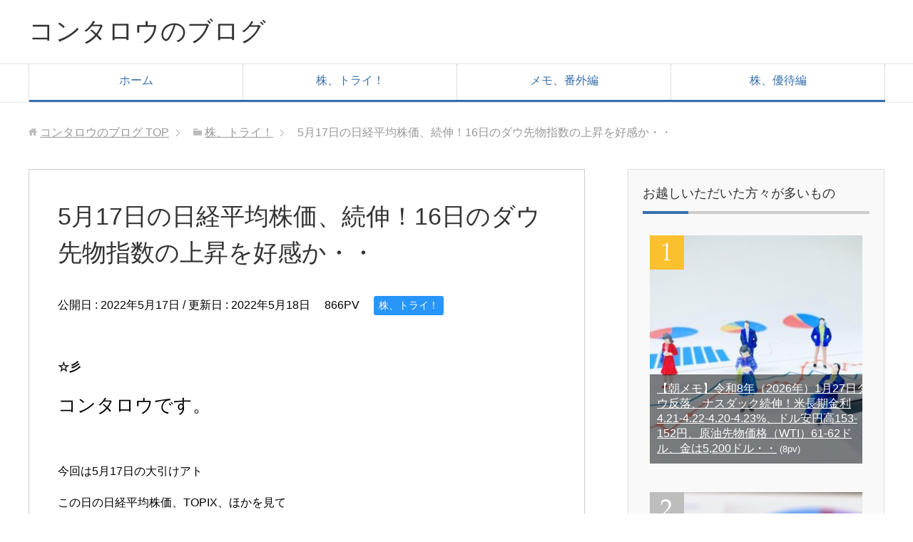

--- FILE ---
content_type: text/html; charset=UTF-8
request_url: https://rabbitcarius.com/stock/stock20220517-2/
body_size: 20449
content:
<!DOCTYPE html>
<html lang="ja"
      class="col2">
<head prefix="og: http://ogp.me/ns# fb: http://ogp.me/ns/fb#">

    <title>5月17日の日経平均株価、続伸！16日のダウ先物指数の上昇を好感か・・</title>
    <meta charset="UTF-8">
    <meta http-equiv="X-UA-Compatible" content="IE=edge">
	        <meta name="viewport" content="width=device-width, initial-scale=1.0">
					            <meta name="description" content="5月17日の日経平均株価、続伸！16日のダウ先物指数の上昇を好感か・・">
		<link rel="canonical" href="https://rabbitcarius.com/stock/stock20220517-2/" />
<meta name='robots' content='max-image-preview:large' />
<link rel="alternate" type="application/rss+xml" title="コンタロウのブログ &raquo; フィード" href="https://rabbitcarius.com/feed/" />
<link rel="alternate" type="application/rss+xml" title="コンタロウのブログ &raquo; コメントフィード" href="https://rabbitcarius.com/comments/feed/" />
<link rel="alternate" type="application/rss+xml" title="コンタロウのブログ &raquo; 5月17日の日経平均株価、続伸！16日のダウ先物指数の上昇を好感か・・ のコメントのフィード" href="https://rabbitcarius.com/stock/stock20220517-2/feed/" />
<link rel="alternate" title="oEmbed (JSON)" type="application/json+oembed" href="https://rabbitcarius.com/wp-json/oembed/1.0/embed?url=https%3A%2F%2Frabbitcarius.com%2Fstock%2Fstock20220517-2%2F" />
<link rel="alternate" title="oEmbed (XML)" type="text/xml+oembed" href="https://rabbitcarius.com/wp-json/oembed/1.0/embed?url=https%3A%2F%2Frabbitcarius.com%2Fstock%2Fstock20220517-2%2F&#038;format=xml" />
<style id='wp-img-auto-sizes-contain-inline-css' type='text/css'>
img:is([sizes=auto i],[sizes^="auto," i]){contain-intrinsic-size:3000px 1500px}
/*# sourceURL=wp-img-auto-sizes-contain-inline-css */
</style>
<style id='wp-emoji-styles-inline-css' type='text/css'>

	img.wp-smiley, img.emoji {
		display: inline !important;
		border: none !important;
		box-shadow: none !important;
		height: 1em !important;
		width: 1em !important;
		margin: 0 0.07em !important;
		vertical-align: -0.1em !important;
		background: none !important;
		padding: 0 !important;
	}
/*# sourceURL=wp-emoji-styles-inline-css */
</style>
<style id='wp-block-library-inline-css' type='text/css'>
:root{--wp-block-synced-color:#7a00df;--wp-block-synced-color--rgb:122,0,223;--wp-bound-block-color:var(--wp-block-synced-color);--wp-editor-canvas-background:#ddd;--wp-admin-theme-color:#007cba;--wp-admin-theme-color--rgb:0,124,186;--wp-admin-theme-color-darker-10:#006ba1;--wp-admin-theme-color-darker-10--rgb:0,107,160.5;--wp-admin-theme-color-darker-20:#005a87;--wp-admin-theme-color-darker-20--rgb:0,90,135;--wp-admin-border-width-focus:2px}@media (min-resolution:192dpi){:root{--wp-admin-border-width-focus:1.5px}}.wp-element-button{cursor:pointer}:root .has-very-light-gray-background-color{background-color:#eee}:root .has-very-dark-gray-background-color{background-color:#313131}:root .has-very-light-gray-color{color:#eee}:root .has-very-dark-gray-color{color:#313131}:root .has-vivid-green-cyan-to-vivid-cyan-blue-gradient-background{background:linear-gradient(135deg,#00d084,#0693e3)}:root .has-purple-crush-gradient-background{background:linear-gradient(135deg,#34e2e4,#4721fb 50%,#ab1dfe)}:root .has-hazy-dawn-gradient-background{background:linear-gradient(135deg,#faaca8,#dad0ec)}:root .has-subdued-olive-gradient-background{background:linear-gradient(135deg,#fafae1,#67a671)}:root .has-atomic-cream-gradient-background{background:linear-gradient(135deg,#fdd79a,#004a59)}:root .has-nightshade-gradient-background{background:linear-gradient(135deg,#330968,#31cdcf)}:root .has-midnight-gradient-background{background:linear-gradient(135deg,#020381,#2874fc)}:root{--wp--preset--font-size--normal:16px;--wp--preset--font-size--huge:42px}.has-regular-font-size{font-size:1em}.has-larger-font-size{font-size:2.625em}.has-normal-font-size{font-size:var(--wp--preset--font-size--normal)}.has-huge-font-size{font-size:var(--wp--preset--font-size--huge)}.has-text-align-center{text-align:center}.has-text-align-left{text-align:left}.has-text-align-right{text-align:right}.has-fit-text{white-space:nowrap!important}#end-resizable-editor-section{display:none}.aligncenter{clear:both}.items-justified-left{justify-content:flex-start}.items-justified-center{justify-content:center}.items-justified-right{justify-content:flex-end}.items-justified-space-between{justify-content:space-between}.screen-reader-text{border:0;clip-path:inset(50%);height:1px;margin:-1px;overflow:hidden;padding:0;position:absolute;width:1px;word-wrap:normal!important}.screen-reader-text:focus{background-color:#ddd;clip-path:none;color:#444;display:block;font-size:1em;height:auto;left:5px;line-height:normal;padding:15px 23px 14px;text-decoration:none;top:5px;width:auto;z-index:100000}html :where(.has-border-color){border-style:solid}html :where([style*=border-top-color]){border-top-style:solid}html :where([style*=border-right-color]){border-right-style:solid}html :where([style*=border-bottom-color]){border-bottom-style:solid}html :where([style*=border-left-color]){border-left-style:solid}html :where([style*=border-width]){border-style:solid}html :where([style*=border-top-width]){border-top-style:solid}html :where([style*=border-right-width]){border-right-style:solid}html :where([style*=border-bottom-width]){border-bottom-style:solid}html :where([style*=border-left-width]){border-left-style:solid}html :where(img[class*=wp-image-]){height:auto;max-width:100%}:where(figure){margin:0 0 1em}html :where(.is-position-sticky){--wp-admin--admin-bar--position-offset:var(--wp-admin--admin-bar--height,0px)}@media screen and (max-width:600px){html :where(.is-position-sticky){--wp-admin--admin-bar--position-offset:0px}}

/*# sourceURL=wp-block-library-inline-css */
</style><style id='global-styles-inline-css' type='text/css'>
:root{--wp--preset--aspect-ratio--square: 1;--wp--preset--aspect-ratio--4-3: 4/3;--wp--preset--aspect-ratio--3-4: 3/4;--wp--preset--aspect-ratio--3-2: 3/2;--wp--preset--aspect-ratio--2-3: 2/3;--wp--preset--aspect-ratio--16-9: 16/9;--wp--preset--aspect-ratio--9-16: 9/16;--wp--preset--color--black: #000000;--wp--preset--color--cyan-bluish-gray: #abb8c3;--wp--preset--color--white: #ffffff;--wp--preset--color--pale-pink: #f78da7;--wp--preset--color--vivid-red: #cf2e2e;--wp--preset--color--luminous-vivid-orange: #ff6900;--wp--preset--color--luminous-vivid-amber: #fcb900;--wp--preset--color--light-green-cyan: #7bdcb5;--wp--preset--color--vivid-green-cyan: #00d084;--wp--preset--color--pale-cyan-blue: #8ed1fc;--wp--preset--color--vivid-cyan-blue: #0693e3;--wp--preset--color--vivid-purple: #9b51e0;--wp--preset--gradient--vivid-cyan-blue-to-vivid-purple: linear-gradient(135deg,rgb(6,147,227) 0%,rgb(155,81,224) 100%);--wp--preset--gradient--light-green-cyan-to-vivid-green-cyan: linear-gradient(135deg,rgb(122,220,180) 0%,rgb(0,208,130) 100%);--wp--preset--gradient--luminous-vivid-amber-to-luminous-vivid-orange: linear-gradient(135deg,rgb(252,185,0) 0%,rgb(255,105,0) 100%);--wp--preset--gradient--luminous-vivid-orange-to-vivid-red: linear-gradient(135deg,rgb(255,105,0) 0%,rgb(207,46,46) 100%);--wp--preset--gradient--very-light-gray-to-cyan-bluish-gray: linear-gradient(135deg,rgb(238,238,238) 0%,rgb(169,184,195) 100%);--wp--preset--gradient--cool-to-warm-spectrum: linear-gradient(135deg,rgb(74,234,220) 0%,rgb(151,120,209) 20%,rgb(207,42,186) 40%,rgb(238,44,130) 60%,rgb(251,105,98) 80%,rgb(254,248,76) 100%);--wp--preset--gradient--blush-light-purple: linear-gradient(135deg,rgb(255,206,236) 0%,rgb(152,150,240) 100%);--wp--preset--gradient--blush-bordeaux: linear-gradient(135deg,rgb(254,205,165) 0%,rgb(254,45,45) 50%,rgb(107,0,62) 100%);--wp--preset--gradient--luminous-dusk: linear-gradient(135deg,rgb(255,203,112) 0%,rgb(199,81,192) 50%,rgb(65,88,208) 100%);--wp--preset--gradient--pale-ocean: linear-gradient(135deg,rgb(255,245,203) 0%,rgb(182,227,212) 50%,rgb(51,167,181) 100%);--wp--preset--gradient--electric-grass: linear-gradient(135deg,rgb(202,248,128) 0%,rgb(113,206,126) 100%);--wp--preset--gradient--midnight: linear-gradient(135deg,rgb(2,3,129) 0%,rgb(40,116,252) 100%);--wp--preset--font-size--small: 13px;--wp--preset--font-size--medium: 20px;--wp--preset--font-size--large: 36px;--wp--preset--font-size--x-large: 42px;--wp--preset--spacing--20: 0.44rem;--wp--preset--spacing--30: 0.67rem;--wp--preset--spacing--40: 1rem;--wp--preset--spacing--50: 1.5rem;--wp--preset--spacing--60: 2.25rem;--wp--preset--spacing--70: 3.38rem;--wp--preset--spacing--80: 5.06rem;--wp--preset--shadow--natural: 6px 6px 9px rgba(0, 0, 0, 0.2);--wp--preset--shadow--deep: 12px 12px 50px rgba(0, 0, 0, 0.4);--wp--preset--shadow--sharp: 6px 6px 0px rgba(0, 0, 0, 0.2);--wp--preset--shadow--outlined: 6px 6px 0px -3px rgb(255, 255, 255), 6px 6px rgb(0, 0, 0);--wp--preset--shadow--crisp: 6px 6px 0px rgb(0, 0, 0);}:where(.is-layout-flex){gap: 0.5em;}:where(.is-layout-grid){gap: 0.5em;}body .is-layout-flex{display: flex;}.is-layout-flex{flex-wrap: wrap;align-items: center;}.is-layout-flex > :is(*, div){margin: 0;}body .is-layout-grid{display: grid;}.is-layout-grid > :is(*, div){margin: 0;}:where(.wp-block-columns.is-layout-flex){gap: 2em;}:where(.wp-block-columns.is-layout-grid){gap: 2em;}:where(.wp-block-post-template.is-layout-flex){gap: 1.25em;}:where(.wp-block-post-template.is-layout-grid){gap: 1.25em;}.has-black-color{color: var(--wp--preset--color--black) !important;}.has-cyan-bluish-gray-color{color: var(--wp--preset--color--cyan-bluish-gray) !important;}.has-white-color{color: var(--wp--preset--color--white) !important;}.has-pale-pink-color{color: var(--wp--preset--color--pale-pink) !important;}.has-vivid-red-color{color: var(--wp--preset--color--vivid-red) !important;}.has-luminous-vivid-orange-color{color: var(--wp--preset--color--luminous-vivid-orange) !important;}.has-luminous-vivid-amber-color{color: var(--wp--preset--color--luminous-vivid-amber) !important;}.has-light-green-cyan-color{color: var(--wp--preset--color--light-green-cyan) !important;}.has-vivid-green-cyan-color{color: var(--wp--preset--color--vivid-green-cyan) !important;}.has-pale-cyan-blue-color{color: var(--wp--preset--color--pale-cyan-blue) !important;}.has-vivid-cyan-blue-color{color: var(--wp--preset--color--vivid-cyan-blue) !important;}.has-vivid-purple-color{color: var(--wp--preset--color--vivid-purple) !important;}.has-black-background-color{background-color: var(--wp--preset--color--black) !important;}.has-cyan-bluish-gray-background-color{background-color: var(--wp--preset--color--cyan-bluish-gray) !important;}.has-white-background-color{background-color: var(--wp--preset--color--white) !important;}.has-pale-pink-background-color{background-color: var(--wp--preset--color--pale-pink) !important;}.has-vivid-red-background-color{background-color: var(--wp--preset--color--vivid-red) !important;}.has-luminous-vivid-orange-background-color{background-color: var(--wp--preset--color--luminous-vivid-orange) !important;}.has-luminous-vivid-amber-background-color{background-color: var(--wp--preset--color--luminous-vivid-amber) !important;}.has-light-green-cyan-background-color{background-color: var(--wp--preset--color--light-green-cyan) !important;}.has-vivid-green-cyan-background-color{background-color: var(--wp--preset--color--vivid-green-cyan) !important;}.has-pale-cyan-blue-background-color{background-color: var(--wp--preset--color--pale-cyan-blue) !important;}.has-vivid-cyan-blue-background-color{background-color: var(--wp--preset--color--vivid-cyan-blue) !important;}.has-vivid-purple-background-color{background-color: var(--wp--preset--color--vivid-purple) !important;}.has-black-border-color{border-color: var(--wp--preset--color--black) !important;}.has-cyan-bluish-gray-border-color{border-color: var(--wp--preset--color--cyan-bluish-gray) !important;}.has-white-border-color{border-color: var(--wp--preset--color--white) !important;}.has-pale-pink-border-color{border-color: var(--wp--preset--color--pale-pink) !important;}.has-vivid-red-border-color{border-color: var(--wp--preset--color--vivid-red) !important;}.has-luminous-vivid-orange-border-color{border-color: var(--wp--preset--color--luminous-vivid-orange) !important;}.has-luminous-vivid-amber-border-color{border-color: var(--wp--preset--color--luminous-vivid-amber) !important;}.has-light-green-cyan-border-color{border-color: var(--wp--preset--color--light-green-cyan) !important;}.has-vivid-green-cyan-border-color{border-color: var(--wp--preset--color--vivid-green-cyan) !important;}.has-pale-cyan-blue-border-color{border-color: var(--wp--preset--color--pale-cyan-blue) !important;}.has-vivid-cyan-blue-border-color{border-color: var(--wp--preset--color--vivid-cyan-blue) !important;}.has-vivid-purple-border-color{border-color: var(--wp--preset--color--vivid-purple) !important;}.has-vivid-cyan-blue-to-vivid-purple-gradient-background{background: var(--wp--preset--gradient--vivid-cyan-blue-to-vivid-purple) !important;}.has-light-green-cyan-to-vivid-green-cyan-gradient-background{background: var(--wp--preset--gradient--light-green-cyan-to-vivid-green-cyan) !important;}.has-luminous-vivid-amber-to-luminous-vivid-orange-gradient-background{background: var(--wp--preset--gradient--luminous-vivid-amber-to-luminous-vivid-orange) !important;}.has-luminous-vivid-orange-to-vivid-red-gradient-background{background: var(--wp--preset--gradient--luminous-vivid-orange-to-vivid-red) !important;}.has-very-light-gray-to-cyan-bluish-gray-gradient-background{background: var(--wp--preset--gradient--very-light-gray-to-cyan-bluish-gray) !important;}.has-cool-to-warm-spectrum-gradient-background{background: var(--wp--preset--gradient--cool-to-warm-spectrum) !important;}.has-blush-light-purple-gradient-background{background: var(--wp--preset--gradient--blush-light-purple) !important;}.has-blush-bordeaux-gradient-background{background: var(--wp--preset--gradient--blush-bordeaux) !important;}.has-luminous-dusk-gradient-background{background: var(--wp--preset--gradient--luminous-dusk) !important;}.has-pale-ocean-gradient-background{background: var(--wp--preset--gradient--pale-ocean) !important;}.has-electric-grass-gradient-background{background: var(--wp--preset--gradient--electric-grass) !important;}.has-midnight-gradient-background{background: var(--wp--preset--gradient--midnight) !important;}.has-small-font-size{font-size: var(--wp--preset--font-size--small) !important;}.has-medium-font-size{font-size: var(--wp--preset--font-size--medium) !important;}.has-large-font-size{font-size: var(--wp--preset--font-size--large) !important;}.has-x-large-font-size{font-size: var(--wp--preset--font-size--x-large) !important;}
/*# sourceURL=global-styles-inline-css */
</style>

<style id='classic-theme-styles-inline-css' type='text/css'>
/*! This file is auto-generated */
.wp-block-button__link{color:#fff;background-color:#32373c;border-radius:9999px;box-shadow:none;text-decoration:none;padding:calc(.667em + 2px) calc(1.333em + 2px);font-size:1.125em}.wp-block-file__button{background:#32373c;color:#fff;text-decoration:none}
/*# sourceURL=/wp-includes/css/classic-themes.min.css */
</style>
<link rel='stylesheet' id='contact-form-7-css' href='https://rabbitcarius.com/wp-content/plugins/contact-form-7/includes/css/styles.css?ver=6.1.4' type='text/css' media='all' />
<link rel='stylesheet' id='pz-linkcard-css-css' href='//rabbitcarius.com/wp-content/uploads/pz-linkcard/style/style.min.css?ver=2.5.8.3' type='text/css' media='all' />
<link rel='stylesheet' id='keni_base-css' href='https://rabbitcarius.com/wp-content/themes/keni71_wp_corp_blue_201903011448/base.css?ver=6.9' type='text/css' media='all' />
<link rel='stylesheet' id='keni_rwd-css' href='https://rabbitcarius.com/wp-content/themes/keni71_wp_corp_blue_201903011448/rwd.css?ver=6.9' type='text/css' media='all' />
<script type="text/javascript" src="https://rabbitcarius.com/wp-includes/js/jquery/jquery.min.js?ver=3.7.1" id="jquery-core-js"></script>
<script type="text/javascript" src="https://rabbitcarius.com/wp-includes/js/jquery/jquery-migrate.min.js?ver=3.4.1" id="jquery-migrate-js"></script>
<link rel="https://api.w.org/" href="https://rabbitcarius.com/wp-json/" /><link rel="alternate" title="JSON" type="application/json" href="https://rabbitcarius.com/wp-json/wp/v2/posts/34987" /><link rel="EditURI" type="application/rsd+xml" title="RSD" href="https://rabbitcarius.com/xmlrpc.php?rsd" />
<meta name="generator" content="WordPress 6.9" />
<link rel='shortlink' href='https://rabbitcarius.com/?p=34987' />
<style type="text/css">.recentcomments a{display:inline !important;padding:0 !important;margin:0 !important;}</style><link rel="icon" href="https://rabbitcarius.com/wp-content/uploads/2020/11/cropped-コンタロウ株式画像-32x32.jpg" sizes="32x32" />
<link rel="icon" href="https://rabbitcarius.com/wp-content/uploads/2020/11/cropped-コンタロウ株式画像-192x192.jpg" sizes="192x192" />
<link rel="apple-touch-icon" href="https://rabbitcarius.com/wp-content/uploads/2020/11/cropped-コンタロウ株式画像-180x180.jpg" />
<meta name="msapplication-TileImage" content="https://rabbitcarius.com/wp-content/uploads/2020/11/cropped-コンタロウ株式画像-270x270.jpg" />
<style id="sccss">/* Enter Your Custom CSS Here */
.example { font-size:12px; }
.aka{ color: #FF4F4F; font-weight: bold; }
.aok{ color: #00008B; font-weight: bold; }
.mido{ color: #008000; font-weight: bold; }
.ao{ color: #0000FF; font-weight: bold; }
.choco{ color: #D2691E; font-weight: bold; }
.maroon{ color: #800000; font-weight: bold; }
.orange{ color: #FFA500; font-weight: bold; }
.orangered{ color: #FF4500; font-weight: bold; }
.yell{ background-color: yellow; }
.redl{ background-color: red; }
.green{ background-color:green; }
.ihin{ font-size:11px; }
.ihma{ font-size:10px; }
.ihgo{ font-size:15px; }
.ihha{ font-size:18px; }
.nima{ font-size:20px; }
.niha{ font-size:28px; }
.sama{ font-size:30px; }
.saha{ font-size:38px; }
.sima{ font-size:40px; }
.siha{ font-size:48px; }
.caution { background: rgba(241, 241, 241, 0.1);
border: #949494 1px dashed;
margin: 40px 0px 40px 0px;
padding: 1em 3%; }
.cautionf{ background: rgba(241, 241, 241, 0.1);
border: #ADFF2F 3px solid;
margin: 40px 0px 40px 0px;
padding: 1em 3%; }
.cautiong{ background: rgba(241, 241, 241, 0.1);
border: #6090EF 3px solid;
margin: 40px 0px 40px 0px;
padding: 1em 3%; }
.cautionh{ background: rgba(241, 241, 241, 0.1);
border: #E9967A 3px solid;
margin: 40px 0px 40px 0px;
padding: 1em 3%; }
.cautioni{ background: rgba(241, 241, 241, 0.1);
border: #FF0000 3px solid;
margin: 40px 0px 40px 0px;
padding: 1em 3%; }
.cautionj{ background: rgba(241, 241, 241, 0.1);
border: #FF0000 5px solid;
margin: 40px 0px 40px 0px;
padding: 1em 3%; }
.cautiona{ background: rgba(241, 241, 241, 0.1);
border: #949494 1px solid;
margin: 40px 0px 40px 0px;
padding: 1em 3%; }
.cautionb {  width: 160px;
background: rgba(241, 241, 241, 0.1);
border: #949494 1px solid;
margin: 40px 0px 40px 0px;
padding: 1em 3%; }
.cautionc {  width: 200px;
background: rgba(241, 241, 241, 0.1);
border: #949494 1px solid;
margin: 40px 0px 40px 0px;
padding: 1em 3%; }
.cautiond {  width: 240px;
background: rgba(241, 241, 241, 0.1);
border: #949494 1px solid;
margin: 40px 0px 40px 0px;
padding: 1em 3%; }
.cautione {  width: 240px;
background: rgba(241, 241, 241, 0.1);
border: #949494 1px dashed;
margin: 40px 0px 40px 0px;
padding: 1em 3%; }
.post h31 {
margin: 45px 0px 35px 0px;
padding: 12px 10px;
background: #1E90FF;
color: #ffffff;
}
.post h41 {
margin: 45px 0px 35px 0px;
border-left: 23px solid #6090EF;
margin-left: 10px;
padding-left: 10px;
}
.waku_01{
width: 100%;
border-collapse: collapse;
}
.waku_01 th{
width: 25%;
padding: 8px;
text-align: left;
vertical-align: top;
color: #333;
background-color: #eee;
border: 1px solid #b9b9b9;
}
.waku_01 td{
width: 75%;
padding: 8px;
background-color: #fff;
border: 1px solid #b9b9b9;
}
.waku_02{
width: 100%;
border-collapse: collapse;
}
.waku_02 th{
width: 25%;
padding: 8px;
text-align: left;
vertical-align: top;
color: #333;
background-color: #FFE4C4;
border: 1px solid #b9b9b9;
}
.waku_02 td{
width: 75%;
padding: 8px;
background-color: #fff;
border: 1px solid #b9b9b9;
}
.waku_03{
width: 100%;
border-collapse: separate;
border-spacing: 0px;
border-top: 1px solid #ccc;
border-left: 1px solid #ccc;
}
.waku_03 th{
width:25%;
padding:8px;
text-align: left;
vertical-align: top;
color: #444;
background-color: #F0FFF0;
border-left: 3px double #999;
border-top: 1px solid #fff;
border-right: 1px solid #ccc;
border-bottom: 1px solid #ccc;
}
.waku_03 td{
width:75%;
padding:8px;
background-color: #fafafa;
border-right: 1px solid #ccc;
border-bottom: 1px solid #ccc;
}
.waku_04{
width: 100%;
border-collapse: separate;
border-spacing: 0px;
border-top: 1px solid #ccc;
border-left: 1px solid #ccc;
}
.waku_04 th{
width:25%;
padding:8px;
text-align: left;
vertical-align: top;
color: #444;
background-color: #87CEFA;
border-left: 3px double #999;
border-top: 1px solid #fff;
border-right: 1px solid #ccc;
border-bottom: 1px solid #ccc;
}
.waku_04 td{
width:75%;
padding:8px;
background-color: #fafafa;
border-right: 1px solid #ccc;
border-bottom: 1px solid #ccc;
}
.waku_05{
width: 100%;
border-collapse: separate;
border-spacing: 0px;
border-top: 1px solid #ccc;
border-left: 1px solid #ccc;
}
.waku_05 th{
width:25%;
padding:8px;
text-align: left;
vertical-align: top;
color: #444;
background-color: #F0E68C;
border-left: 3px double #999;
border-top: 1px solid #fff;
border-right: 1px solid #ccc;
border-bottom: 1px solid #ccc;
}
.waku_05 td{
width:75%;
padding:8px;
background-color: #fafafa;
border-right: 1px solid #ccc;
border-bottom: 1px solid #ccc;
}
.waku_06{
width: 100%;
border-collapse: separate;
border-spacing: 0px;
border-top: 1px solid #ccc;
border-left: 1px solid #ccc;
}
.waku_06 th{
width:25%;
padding:8px;
text-align: left;
vertical-align: top;
color: #444;
background-color: #FFB6C1;
border-left: 3px double #999;
border-top: 1px solid #fff;
border-right: 1px solid #ccc;
border-bottom: 1px solid #ccc;
}
.waku_06 td{
width:75%;
padding:8px;
background-color: #fafafa;
border-right: 1px solid #ccc;
border-bottom: 1px solid #ccc;
}
.waku_07{
width: 100%;
border-collapse: separate;
border-spacing: 0px;
border-top: 1px solid #ccc;
border-left: 1px solid #ccc;
}
.waku_07 th{
width:25%;
padding:8px;
text-align: left;
vertical-align: top;
color: #444;
background-color: #FFF8DC!important;
border-left: 3px double #999;
border-top: 1px solid #fff;
border-right: 1px solid #ccc;
border-bottom: 1px solid #ccc;
}
.waku_07 td{
width:75%;
padding:8px;
background-color: #fafafa!important;
border-right: 1px solid #ccc;
border-bottom: 1px solid #ccc;
}
.waku_08{
width: 100%;
border-collapse: separate;
border-spacing: 0px;
border-top: 1px solid #ccc;
border-left: 1px solid #ccc;
}
.waku_08 th{
width:40%;
padding:8px;
text-align: left;
vertical-align: top;
color: #444;
background-color: #FFF8DC!important;
border-left: 3px double #999;
border-top: 1px solid #fff;
border-right: 1px solid #ccc;
border-bottom: 1px solid #ccc;
}
.waku_08 td{
width:60%;
padding:8px;
background-color: #fafafa!important;
border-right: 1px solid #ccc;
border-bottom: 1px solid #ccc;
}
.waku_09{
width: 100%;
border-collapse: separate;
border-spacing: 0px;
border-top: 1px solid #ccc;
border-left: 1px solid #ccc;
}
.waku_09 th{
width:33%;
padding:8px;
text-align: left;
vertical-align: top;
color: #444;
background-color: #FFF8DC!important;
border-left: 3px double #999;
border-top: 1px solid #fff;
border-right: 1px solid #ccc;
border-bottom: 1px solid #ccc;
}
.waku_09 td{
width:67%;
padding:8px;
background-color: #fafafa!important;
border-right: 1px solid #ccc;
border-bottom: 1px solid #ccc;
}
.waku_10{
width: 30%;
border-collapse: separate;
border-spacing: 0px;
border-top: 1px solid #ccc;
border-left: 1px solid #ccc;
}
.waku_10 th{
padding:8px;
text-align: left;
vertical-align: top;
color: #444;
background-color: #FFB6C1!important;
border-left: 3px double #999;
border-top: 1px solid #fff;
border-right: 1px solid #ccc;
border-bottom: 1px solid #ccc;
}
.waku_11{
width: 100%;
border-collapse: separate;
border-spacing: 0px;
border-top: 1px solid #ccc;
border-left: 1px solid #ccc;
}
.waku_11 th{
width:35%;
padding:8px;
text-align: left;
vertical-align: top;
color: #444;
background-color: #87CEFA!important;
border-left: 3px double #999;
border-top: 1px solid #fff;
border-right: 1px solid #ccc;
border-bottom: 1px solid #ccc;
}
.waku_11 td{
width:35%;
padding:8px;
background-color: #FFF8DC!important;
border-right: 1px solid #ccc;
border-bottom: 1px solid #ccc;
}
.waku_12{
width: 100%;
border-collapse: separate;
border-spacing: 0px;
border-top: 1px solid #ccc;
border-left: 1px solid #ccc;
}
.waku_12 th{
width:50%;
padding:8px;
text-align: left;
vertical-align: top;
color: #444;
background-color: #f0f8ff!important;
border-left: 3px double #999;
border-top: 1px solid #fff;
border-right: 1px solid #ccc;
border-bottom: 1px solid #ccc;
}
.waku_12 td{
width:50%;
padding:8px;
background-color: #FFF8DC!important;
border-right: 1px solid #ccc;
border-bottom: 1px solid #ccc;
}
.waku_13{
width: 100%;
border-collapse: separate;
border-spacing: 0px;
border-top: 1px solid #ccc;
border-left: 1px solid #ccc;
}
.waku_13 th{
padding:8px;
text-align: left;
vertical-align: top;
color: #444;
background-color: #FFF5EE!important;
border-left: 3px double #999;
border-top: 1px solid #fff;
border-right: 1px solid #ccc;
border-bottom: 1px solid #ccc;
}
.waku_14{
width: 100%;
border-collapse: separate;
border-spacing: 0px;
border-top: 1px solid #ccc;
border-left: 1px solid #ccc;
}
.waku_14 th{
width:35%;
padding:8px;
text-align: left;
vertical-align: top;
color: #444;
background-color: #f5f5dc!important;
border-left: 3px double #999;
border-top: 1px solid #fff;
border-right: 1px solid #ccc;
border-bottom: 1px solid #ccc;
}
.waku_14 td{
width:65%;
padding:8px;
background-color: #FFF8DC!important;
border-right: 1px solid #ccc;
border-bottom: 1px solid #ccc;
}
.waku_15{
width: 100%;
border-collapse: separate;
border-spacing: 0px;
border-top: 1px solid #ccc;
border-left: 1px solid #ccc;
}
.waku_15 th{
width:14%;
padding:8px;
text-align: left;
vertical-align: top;
color: #444;
background-color: #87CEFA!important;
border-left: 3px double #999;
border-top: 1px solid #fff;
border-right: 1px solid #ccc;
border-bottom: 1px solid #ccc;
}
.waku_15 td{
width:86%;
padding:8px;
background-color: #FFF8DC!important;
border-right: 1px solid #ccc;
border-bottom: 1px solid #ccc;
}
.waku_16{
width: 100%;
border-collapse: separate;
border-spacing: 0px;
border-top: 1px solid #ccc;
border-left: 1px solid #ccc;
}
.waku_16 th{
padding:8px;
text-align: left;
vertical-align: top;
color: #444;
background-color: #ADFF2F!important;
border-left: 3px double #999;
border-top: 1px solid #fff;
border-right: 1px solid #ccc;
border-bottom: 1px solid #ccc;
}
.waku_17{
width: 100%;
border-collapse: separate;
border-spacing: 0px;
border-top: 1px solid #ccc;
border-left: 1px solid #ccc;
}
.waku_17 th{
width:30%;
padding:8px;
text-align: left;
vertical-align: top;
color: #444;
background-color: #87CEFA!important;
border-left: 3px double #999;
border-top: 1px solid #fff;
border-right: 1px solid #ccc;
border-bottom: 1px solid #ccc;
}
.waku_17 td{
width:35%;
padding:8px;
background-color: #FFF8DC!important;
border-right: 1px solid #ccc;
border-bottom: 1px solid #ccc;
}
.waku_18{
width: 100%;
border-collapse: separate;
border-spacing: 0px;
border-top: 1px solid #ccc;
border-left: 1px solid #ccc;
}
.waku_18 th{
width:25%;
padding:8px;
text-align: left;
vertical-align: top;
color: #444;
background-color: #FFBC61!important;
border-left: 3px double #999;
border-top: 1px solid #fff;
border-right: 1px solid #ccc;
border-bottom: 1px solid #ccc;
}
.waku_18 td{
width:25%;
padding:8px;
background-color: #F0E68C!important;
border-right: 1px solid #ccc;
border-bottom: 1px solid #ccc;
}
.waku_19{
width: 100%;
border-collapse: separate;
border-spacing: 0px;
border-top: 1px solid #ccc;
border-left: 1px solid #ccc;
}
.waku_19 th{
padding:8px;
text-align: left;
vertical-align: top;
color: #444;
background-color: #FFB6C1!important;
border-left: 3px double #999;
border-top: 1px solid #fff;
border-right: 1px solid #ccc;
border-bottom: 1px solid #ccc;
}
.waku_20{
width: 70%;
border-collapse: separate;
border-spacing: 0px;
border-top: 1px solid #ccc;
border-left: 1px solid #ccc;
}
.waku_20 th{
padding:8px;
text-align: left;
vertical-align: top;
color: #444;
background-color: #FFB6C1!important;
border-left: 3px double #999;
border-top: 1px solid #fff;
border-right: 1px solid #ccc;
border-bottom: 1px solid #ccc;
}
.waku_21{
width: 70%;
border-collapse: separate;
border-spacing: 0px;
border-top: 1px solid #ccc;
border-left: 1px solid #ccc;
}
.waku_21 th{
padding:8px;
text-align: left;
vertical-align: top;
color: #444;
background-color: #f0f8ff!important;
border-left: 3px double #999;
border-top: 1px solid #fff;
border-right: 1px solid #ccc;
border-bottom: 1px solid #ccc;
}
.waku_22{
width:100%;
border-collapse: separate;
border-spacing: 0px;
border-top: 1px solid #ccc;
border-left: 1px solid #ccc;
}
.waku_22 th{
padding:8px;
text-align: left;
vertical-align: top;
color: #444;
background-color: #FFB6C1!important;
border-left: 3px double #999;
border-top: 1px solid #fff;
border-right: 1px solid #ccc;
border-bottom: 1px solid #ccc;
}
.waku_23{
width: 100%;
border-collapse: separate;
border-spacing: 0px;
border-top: 1px solid #ccc;
border-left: 1px solid #ccc;
}
.waku_23 th{
padding:8px;
text-align: left;
vertical-align: top;
color: #444;
background-color: #87cefa!important;
border-left: 3px double #999;
border-top: 1px solid #fff;
border-right: 1px solid #ccc;
border-bottom: 1px solid #ccc;
}
.waku_24{
width: 100%;
border-collapse: separate;
border-spacing: 0px;
border-top: 1px solid #ccc;
border-left: 1px solid #ccc;
}
.waku_24 th{
width:50%;
padding:8px;
text-align: left;
vertical-align: top;
color: #444;
background-color: #87CEFA!important;
border-left: 3px double #999;
border-top: 1px solid #fff;
border-right: 1px solid #ccc;
border-bottom: 1px solid #ccc;
}
.waku_24 td{
width:50%;
padding:8px;
background-color: #FFF8DC!important;
border-right: 1px solid #ccc;
border-bottom: 1px solid #ccc;
}
.waku_25{
width: 100%;
border-collapse: separate;
border-spacing: 0px;
border-top: 1px solid #ccc;
border-left: 1px solid #ccc;
}
.waku_25 th{
padding:8px;
text-align: left;
vertical-align: top;
color: #444;
background-color: #fffff0!important;
border-left: 3px double #999;
border-top: 1px solid #fff;
border-right: 1px solid #ccc;
border-bottom: 1px solid #ccc;
}
.waku_26{
width: 70%;
border-collapse: separate;
border-spacing: 0px;
border-top: 1px solid #ccc;
border-left: 1px solid #ccc;
}
.waku_26 th{
padding:8px;
text-align: left;
vertical-align: top;
color: #444;
background-color: #fffff0!important;
border-left: 3px double #999;
border-top: 1px solid #fff;
border-right: 1px solid #ccc;
border-bottom: 1px solid #ccc;
}
.waku_27{
width: 100%;
border-collapse: separate;
border-spacing: 0px;
border-top: 1px solid #ccc;
border-left: 1px solid #ccc;
}
.waku_27 th{
width:20%;
padding:8px;
text-align: left;
vertical-align: top;
color: #444;
background-color: #87CEFA!important;
border-left: 3px double #999;
border-top: 1px solid #fff;
border-right: 1px solid #ccc;
border-bottom: 1px solid #ccc;
}
.waku_27 td{
width:80%;
padding:8px;
background-color: #fffff0!important;
border-right: 1px solid #ccc;
border-bottom: 1px solid #ccc;
}
.waku_28{
width: 100%;
border-collapse: separate;
border-spacing: 0px;
border-top: 1px solid #ccc;
border-left: 1px solid #ccc;
}
.waku_28 th{
width:28%;
padding:8px;
text-align: left;
vertical-align: top;
color: #444;
background-color: #FFFFF0!important;
border-left: 3px double #999;
border-top: 1px solid #fff;
border-right: 1px solid #ccc;
border-bottom: 1px solid #ccc;
}
.waku_28 td{
width:72%;
padding:8px;
background-color: #fffff0!important;
border-right: 1px solid #ccc;
border-bottom: 1px solid #ccc;
}
.waku_29{
width: 100%;
border-collapse: separate;
border-spacing: 0px;
border-top: 1px solid #ccc;
border-left: 1px solid #ccc;
}
.waku_29 th{
width:50%;
padding:8px;
text-align: left;
vertical-align: top;
color: #444;
background-color: #FFF8DC!important;
border-left: 3px double #999;
border-top: 1px solid #fff;
border-right: 1px solid #ccc;
border-bottom: 1px solid #ccc;
}
.waku_29 td{
width:50%;
padding:8px;
background-color: #FFF8DC!important;
border-right: 1px solid #ccc;
border-bottom: 1px solid #ccc;
}
.waku_30{
width: 100%;
border-collapse: separate;
border-spacing: 0px;
border-top: 1px solid #ccc;
border-left: 1px solid #ccc;
}
.waku_30 th{
width:65%;
padding:8px;
text-align: left;
vertical-align: top;
color: #444;
background-color: #FED0E0!important;
border-left: 3px double #999;
border-top: 1px solid #fff;
border-right: 1px solid #ccc;
border-bottom: 1px solid #ccc;
}
.waku_30 td{
width:35%;
padding:8px;
background-color: #FFF8DC!important;
border-right: 1px solid #ccc;
border-bottom: 1px solid #ccc;
}
.waku_31{
width: 100%;
border-collapse: separate;
border-spacing: 0px;
border-top: 1px solid #ccc;
border-left: 1px solid #ccc;
}
.waku_31 th{
width:34%;
padding:8px;
text-align: left;
vertical-align: top;
color: #444;
background-color: #FFFFF0!important;
border-left: 3px double #999;
border-top: 1px solid #fff;
border-right: 1px solid #ccc;
border-bottom: 1px solid #ccc;
}
.waku_31 td{
width:22%;
padding:8px;
background-color: #FFFFF0!important;
border-right: 1px solid #ccc;
border-bottom: 1px solid #ccc;
}
.waku_32{
width: 100%;
border-collapse: separate;
border-spacing: 0px;
border-top: 1px solid #ccc;
border-left: 1px solid #ccc;
}
.waku_32 th{
padding:8px;
text-align: left;
vertical-align: top;
color: #444;
background-color: #adff2f!important;
border-left: 3px double #999;
border-top: 1px solid #fff;
border-right: 1px solid #ccc;
border-bottom: 1px solid #ccc;
}
.waku_33{
width: 100%;
border-collapse: separate;
border-spacing: 0px;
border-top: 1px solid #ccc;
border-left: 1px solid #ccc;
}
.waku_33 th{
padding:8px;
text-align: left;
vertical-align: top;
color: #444;
background-color: #ffb6c1!important;
border-left: 3px double #999;
border-top: 1px solid #fff;
border-right: 1px solid #ccc;
border-bottom: 1px solid #ccc;
}
.waku_34{
width: 50%;
border-collapse: separate;
border-spacing: 0px;
border-top: 1px solid #ccc;
border-left: 1px solid #ccc;
}
.waku_34 th{
width: 50%;
padding:8px;
text-align: left;
vertical-align: top;
color: #444;
background-color: #fffff0!important;
border-left: 3px double #999;
border-top: 1px solid #fff;
border-right: 1px solid #ccc;
border-bottom: 1px solid #ccc;
}
.waku_35{
width: 50%;
border-collapse: separate;
border-spacing: 0px;
border-top: 1px solid #ccc;
border-left: 1px solid #ccc;
}
.waku_35 th{
width: 50%;
padding:8px;
text-align: left;
vertical-align: top;
color: #444;
background-color: #fed0e0!important;
border-left: 3px double #999;
border-top: 1px solid #fff;
border-right: 1px solid #ccc;
border-bottom: 1px solid #ccc;
}
.waku_36{
width: 100%;
border-collapse: separate;
border-spacing: 0px;
border-top: 1px solid #ccc;
border-left: 1px solid #ccc;
}
.waku_36 th{
width:6%;
padding:8px;
text-align: left;
vertical-align: top;
color: #444;
background-color: #Ffdab9!important;
border-left: 3px double #999;
border-top: 1px solid #fff;
border-right: 1px solid #ccc;
border-bottom: 1px solid #ccc;
}
.waku_36 td{
width:94%;
padding:8px;
background-color: #FFF8DC!important;
border-right: 1px solid #ccc;
border-bottom: 1px solid #ccc;
}
.waku_37{
width: 87%;
border-collapse: separate;
border-spacing: 0px;
border-top: 1px solid #ccc;
border-left: 1px solid #ccc;
}
.waku_37 th{
padding:8px;
text-align: left;
vertical-align: top;
color: #444;
background-color: #faf0e6!important;
border-left: 3px double #999;
border-top: 1px solid #fff;
border-right: 1px solid #ccc;
border-bottom: 1px solid #ccc;
}

.waku_38{
width: 35%;
border-collapse: separate;
border-spacing: 0px;
border-top: 1px solid #ccc;
border-left: 1px solid #ccc;
}
.waku_38 th{
padding:8px;
text-align: left;
vertical-align: top;
color: #444;
background-color: #faf0e6!important;
border-left: 3px double #999;
border-top: 1px solid #fff;
border-right: 1px solid #ccc;
border-bottom: 1px solid #ccc;
}

.waku_39{
width: 55%;
border-collapse: separate;
border-spacing: 0px;
border-top: 1px solid #ccc;
border-left: 1px solid #ccc;
}
.waku_39 th{
padding:8px;
text-align: left;
vertical-align: top;
color: #444;
background-color: #faf0e6!important;
border-left: 3px double #999;
border-top: 1px solid #fff;
border-right: 1px solid #ccc;
border-bottom: 1px solid #ccc;
}

.waku_40{
width: 75%;
border-collapse: separate;
border-spacing: 0px;
border-top: 1px solid #ccc;
border-left: 1px solid #ccc;
}
.waku_40 th{
padding:8px;
text-align: left;
vertical-align: top;
color: #444;
background-color: #faf0e6!important;
border-left: 3px double #999;
border-top: 1px solid #fff;
border-right: 1px solid #ccc;
border-bottom: 1px solid #ccc;
}

.waku_41{
width: 85%;
border-collapse: separate;
border-spacing: 0px;
border-top: 1px solid #ccc;
border-left: 1px solid #ccc;
}
.waku_41 th{
padding:8px;
text-align: left;
vertical-align: top;
color: #444;
background-color: #faf0e6!important;
border-left: 3px double #999;
border-top: 1px solid #fff;
border-right: 1px solid #ccc;
border-bottom: 1px solid #ccc;
}
.waku_42{
width: 80%;
border-collapse: separate;
border-spacing: 0px;
border-top: 1px solid #ccc;
border-left: 1px solid #ccc;
}
.waku_42 th{
width:20%;
padding:8px;
text-align: center!important;
vertical-align: top;
color: #444;
background-color: #f0f8ff!important;
border-left: 3px double #999;
border-top: 1px solid #fff;
border-right: 1px solid #ccc;
border-bottom: 1px solid #ccc;
}
.waku_42 td{
width:60%;
padding:8px;
background-color: #fff5ee!important;
border-right: 1px solid #ccc;
border-bottom: 1px solid #ccc;
}
.waku_43{
width: 60%;
border-collapse: separate;
border-spacing: 0px;
border-top: 1px solid #ccc;
border-left: 1px solid #ccc;
}
.waku_43 th{
width:10%;
padding:8px;
text-align: center!important;
vertical-align: top;
color: #444;
background-color: #f0f8ff!important;
border-left: 3px double #999;
border-top: 1px solid #fff;
border-right: 1px solid #ccc;
border-bottom: 1px solid #ccc;
}
.waku_43 td{
width:50%;
padding:8px;
background-color: #fff5ee!important;
border-right: 1px solid #ccc;
border-bottom: 1px solid #ccc;
}
.waku_44{
width: 70%;
border-collapse: separate;
border-spacing: 0px;
border-top: 1px solid #ccc;
border-left: 1px solid #ccc;
}
.waku_44 th{
width:10%;
padding:8px;
text-align: center!important;
vertical-align: top;
color: #444;
background-color: #f0f8ff!important;
border-left: 3px double #999;
border-top: 1px solid #fff;
border-right: 1px solid #ccc;
border-bottom: 1px solid #ccc;
}
.waku_44 td{
width:60%;
padding:8px;
background-color: #fff5ee!important;
border-right: 1px solid #ccc;
border-bottom: 1px solid #ccc;
}
.waku_45{
width: 40%;
border-collapse: separate;
border-spacing: 0px;
border-top: 1px solid #ccc;
border-left: 1px solid #ccc;
}
.waku_45 th{
width:10%;
padding:8px;
text-align: left;
vertical-align: top;
color: #444;
background-color: #f5f5f5!important;
border-left: 3px double #999;
border-top: 1px solid #fff;
border-right: 1px solid #ccc;
border-bottom: 1px solid #ccc;
}
.waku_45 td{
width:30%;
padding:8px;
background-color: #fff5ee!important;
border-right: 1px solid #ccc;
border-bottom: 1px solid #ccc;
}
.waku_46{
width: 70%;
border-collapse: separate;
border-spacing: 0px;
border-top: 1px solid #ccc;
border-left: 1px solid #ccc;
}
.waku_46 th{
width:28%;
padding:8px;
text-align: left;
vertical-align: top;
color: #444;
background-color: #f5f5f5!important;
border-left: 3px double #999;
border-top: 1px solid #fff;
border-right: 1px solid #ccc;
border-bottom: 1px solid #ccc;
}
.waku_46 td{
width:42%;
padding:8px;
background-color: #fff5ee!important;
border-right: 1px solid #ccc;
border-bottom: 1px solid #ccc;
}
.waku_47{
width: 90%;
border-collapse: separate;
border-spacing: 0px;
border-top: 1px solid #ccc;
border-left: 1px solid #ccc;
}
.waku_47 th{
width:10%;
padding:8px;
text-align: center!important;
vertical-align: top;
color: #444;
background-color: #f0f8ff!important;
border-left: 3px double #999;
border-top: 1px solid #fff;
border-right: 1px solid #ccc;
border-bottom: 1px solid #ccc;
}
.waku_47 td{
width:80%;
padding:8px;
background-color: #fff5ee!important;
border-right: 1px solid #ccc;
border-bottom: 1px solid #ccc;
}
.waku_48{
width: 30%;
border-collapse: separate;
border-spacing: 0px;
border-top: 1px solid #ccc;
border-left: 1px solid #ccc;
}
.waku_48 th{
width: 30%;
padding:8px;
text-align: left;
vertical-align: top;
color: #444;
background-color: #fed0e0!important;
border-left: 3px double #999;
border-top: 1px solid #fff;
border-right: 1px solid #ccc;
border-bottom: 1px solid #ccc;
}
.waku_49{
width: 20%;
border-collapse: separate;
border-spacing: 0px;
border-top: 1px solid #ccc;
border-left: 1px solid #ccc;
}
.waku_49 th{
width: 20%;
padding:8px;
text-align: left;
vertical-align: top;
color: #444;
background-color: #fed0e0!important;
border-left: 3px double #999;
border-top: 1px solid #fff;
border-right: 1px solid #ccc;
border-bottom: 1px solid #ccc;
}
.waku_50{
width: 80%;
border-collapse: separate;
border-spacing: 0px;
border-top: 1px solid #ccc;
border-left: 1px solid #ccc;
}
.waku_50 th{
padding:8px;
text-align: left;
vertical-align: top;
color: #444;
background-color: #f5fffa!important;
border-left: 3px double #999;
border-top: 1px solid #fff;
border-right: 1px solid #ccc;
border-bottom: 1px solid #ccc;
}
.waku_51{
width: 92%;
border-collapse: separate;
border-spacing: 0px;
border-top: 1px solid #ccc;
border-left: 1px solid #ccc;
}
.waku_51 th{
padding:8px;
text-align: left;
vertical-align: top;
color: #444;
background-color: #fed0e0!important;
border-left: 3px double #999;
border-top: 1px solid #fff;
border-right: 1px solid #ccc;
border-bottom: 1px solid #ccc;
}
.waku_52{
width: 100%;
border-collapse: separate;
border-spacing: 0px;
border-top: 1px solid #ccc;
border-left: 1px solid #ccc;
}
.waku_52 th{
width:20%;
padding:8px;
text-align: left;
vertical-align: top;
color: #444;
background-color: #f5f5f5!important;
border-left: 3px double #999;
border-top: 1px solid #fff;
border-right: 1px solid #ccc;
border-bottom: 1px solid #ccc;
}
.waku_52 td{
width:20%;
padding:8px;
background-color: #fff5ee!important;
border-right: 1px solid #ccc;
border-bottom: 1px solid #ccc;
}
.waku_53{
width: 80%;
border-collapse: separate;
border-spacing: 0px;
border-top: 1px solid #ccc;
border-left: 1px solid #ccc;
}
.waku_53 th{
width:40%;
padding:8px;
text-align: left;
vertical-align: top;
color: #444;
background-color: #fffff0!important;
border-left: 3px double #999;
border-top: 1px solid #fff;
border-right: 1px solid #ccc;
border-bottom: 1px solid #ccc;
}
.waku_53 td{
width:40%;
padding:8px;
background-color: #fffff0!important;
border-right: 1px solid #ccc;
border-bottom: 1px solid #ccc;
}
.waku_54{
width: 70%;
border-collapse: separate;
border-spacing: 0px;
border-top: 1px solid #ccc;
border-left: 1px solid #ccc;
}
.waku_54 th{
padding:8px;
text-align: left;
vertical-align: top;
color: #444;
background-color: #90ee90!important;
border-left: 3px double #999;
border-top: 1px solid #fff;
border-right: 1px solid #ccc;
border-bottom: 1px solid #ccc;
}
.waku_55{
width: 30%;
border-collapse: separate;
border-spacing: 0px;
border-top: 1px solid #ccc;
border-left: 1px solid #ccc;
}
.waku_55 th{
width: 30%;
padding:8px;
text-align: left;
vertical-align: top;
color: #444;
background-color: #fffff0!important;
border-left: 3px double #999;
border-top: 1px solid #fff;
border-right: 1px solid #ccc;
border-bottom: 1px solid #ccc;
}
.waku_56{
width: 100%;
border-collapse: separate;
border-spacing: 0px;
border-top: 1px solid #ccc;
border-left: 1px solid #ccc;
}
.waku_56 th{
width:40%;
padding:8px;
text-align: left;
vertical-align: top;
color: #444;
background-color: #fffff0!important;
border-left: 3px double #999;
border-top: 1px solid #fff;
border-right: 1px solid #ccc;
border-bottom: 1px solid #ccc;
}
.waku_56 td{
width:30%;
padding:8px;
background-color: #fffff0!important;
border-right: 1px solid #ccc;
border-bottom: 1px solid #ccc;
}

.waku_57{
width: 83%;
border-collapse: separate;
border-spacing: 0px;
border-top: 1px solid #ccc;
border-left: 1px solid #ccc;
}
.waku_57 th{
width:17%;
padding:8px;
text-align: center!important;
vertical-align: top;
color: #444;
background-color: #90ee90!important;
border-left: 3px double #999;
border-top: 1px solid #fff;
border-right: 1px solid #ccc;
border-bottom: 1px solid #ccc;
}
.waku_57 td{
width:66%;
padding:8px;
background-color: #fffff0;
border-right: 1px solid #ccc;
border-bottom: 1px solid #ccc;
}

.waku_58{
width: 61%;
border-collapse: separate;
border-spacing: 0px;
border-top: 1px solid #ccc;
border-left: 1px solid #ccc;
}
.waku_58 th{
width:23%;
padding:8px;
text-align: left;
vertical-align: top;
color: #444;
background-color: #90ee90;
border-left: 3px double #999;
border-top: 1px solid #fff;
border-right: 1px solid #ccc;
border-bottom: 1px solid #ccc;
}
.waku_58 td{
width:38%;
padding:8px;
background-color: #fffff0;
border-right: 1px solid #ccc;
border-bottom: 1px solid #ccc;
}

.waku_59{
width: 90%;
border-collapse: separate;
border-spacing: 0px;
border-top: 1px solid #ccc;
border-left: 1px solid #ccc;
}
.waku_59 th{
width:18%;
padding:8px;
text-align: left;
vertical-align: top;
color: #444;
background-color: #ffc0cb;
border-left: 3px double #999;
border-top: 1px solid #fff;
border-right: 1px solid #ccc;
border-bottom: 1px solid #ccc;
}
.waku_59 td{
width:36%;
padding:8px;
background-color: #fffff0;
border-right: 1px solid #ccc;
border-bottom: 1px solid #ccc;
}

.waku_60{
width: 90%;
border-collapse: separate;
border-spacing: 0px;
border-top: 1px solid #ccc;
border-left: 1px solid #ccc;
}
.waku_60 th{
width:40%;
padding:8px;
text-align: left;
vertical-align: top;
color: #444;
background-color: #ffc0cb;
border-left: 3px double #999;
border-top: 1px solid #fff;
border-right: 1px solid #ccc;
border-bottom: 1px solid #ccc;
}
.waku_60 td{
width:25%;
padding:8px;
background-color: #fffff0;
border-right: 1px solid #ccc;
border-bottom: 1px solid #ccc;
}
.waku_61{
width: 70%;
border-collapse: separate;
border-spacing: 0px;
border-top: 1px solid #ccc;
border-left: 1px solid #ccc;
}
.waku_61 th{
width:10%;
padding:8px;
text-align: left;
vertical-align: top;
color: #444;
background-color: #ffc0cb;
border-left: 3px double #999;
border-top: 1px solid #fff;
border-right: 1px solid #ccc;
border-bottom: 1px solid #ccc;
}
.waku_61 td{
width:30%;
padding:8px;
background-color: #fffff0;
border-right: 1px solid #ccc;
border-bottom: 1px solid #ccc;
}

.waku_62{
width: 60%;
border-collapse: separate;
border-spacing: 0px;
border-top: 1px solid #ccc;
border-left: 1px solid #ccc;
}
.waku_62 th{
padding:8px;
text-align: left;
vertical-align: top;
color: #444;
background-color: #fffff0;
border-left: 3px double #999;
border-top: 1px solid #fff;
border-right: 1px solid #ccc;
border-bottom: 1px solid #ccc;
}

.waku_63{
width: 85%;
border-collapse: separate;
border-spacing: 0px;
border-top: 1px solid #ccc;
border-left: 1px solid #ccc;
}
.waku_63 th{
width:15%;
padding:8px;
text-align: left;
vertical-align: top;
color: #444;
background-color: #f0ffff;
border-left: 3px double #999;
border-top: 1px solid #fff;
border-right: 1px solid #ccc;
border-bottom: 1px solid #ccc;
}
.waku_63 td{
width:35%;
padding:8px;
background-color: #fffff0;
border-right: 1px solid #ccc;
border-bottom: 1px solid #ccc;
}
.waku_64{
width: 100%;
border-collapse: separate;
border-spacing: 0px;
border-top: 1px solid #ccc;
border-left: 1px solid #ccc;
}
.waku_64 th{
width:34%;
padding:8px;
text-align: left;
vertical-align: top;
color: #444;
background-color: #87cefa;
border-left: 3px double #999;
border-top: 1px solid #fff;
border-right: 1px solid #ccc;
border-bottom: 1px solid #ccc;
}
.waku_64 td{
width:22%;
padding:8px;
background-color: #90ee90;
border-right: 1px solid #ccc;
border-bottom: 1px solid #ccc;
}
.waku_65{
width: 78%;
border-collapse: separate;
border-spacing: 0px;
border-top: 1px solid #ccc;
border-left: 1px solid #ccc;
}
.waku_65 th{
width:42%;
padding:8px;
text-align: left;
vertical-align: top;
color: #444;
background-color: #87cefa;
border-left: 3px double #999;
border-top: 1px solid #fff;
border-right: 1px solid #ccc;
border-bottom: 1px solid #ccc;
}
.waku_65 td{
width:36%;
padding:8px;
background-color: #90ee90;
border-right: 1px solid #ccc;
border-bottom: 1px solid #ccc;
}
.waku_66{
width: 92%;
border-collapse: separate;
border-spacing: 0px;
border-top: 1px solid #ccc;
border-left: 1px solid #ccc;
}
.waku_66 th{
padding:8px;
text-align: left;
vertical-align: top;
color: #444;
background-color: #fffff0!important;
border-left: 3px double #999;
border-top: 1px solid #fff;
border-right: 1px solid #ccc;
border-bottom: 1px solid #ccc;
}
.waku_67{
width: 100%;
border-collapse: separate;
border-spacing: 0px;
border-top: 1px solid #ccc;
border-left: 1px solid #ccc;
}
.waku_67 th{
width:20%;
padding:8px;
text-align: left;
vertical-align: top;
color: #444;
background-color: #90ee90!important;
border-left: 3px double #999;
border-top: 1px solid #fff;
border-right: 1px solid #ccc;
border-bottom: 1px solid #ccc;
}
.waku_67 td{
width:80%;
padding:8px;
background-color: #fffff0!important;
border-right: 1px solid #ccc;
border-bottom: 1px solid #ccc;
}
.waku_68{
width: 100%;
border-collapse: separate;
border-spacing: 0px;
border-top: 1px solid #ccc;
border-left: 1px solid #ccc;
}
.waku_68 th{
width:40%;
padding:8px;
text-align: left;
vertical-align: top;
color: #444;
background-color: #90ee90!important;
border-left: 3px double #999;
border-top: 1px solid #fff;
border-right: 1px solid #ccc;
border-bottom: 1px solid #ccc;
}
.waku_68 td{
width:60%;
padding:8px;
background-color: #fffff0;
border-right: 1px solid #ccc;
border-bottom: 1px solid #ccc;
}
.waku_69{
width: 100%;
border-collapse: separate;
border-spacing: 0px;
border-top: 1px solid #ccc;
border-left: 1px solid #ccc;
}
.waku_69 th{
width:28%;
padding:8px;
text-align: left;
vertical-align: top;
color: #444;
background-color: #90ee90!important;
border-left: 3px double #999;
border-top: 1px solid #fff;
border-right: 1px solid #ccc;
border-bottom: 1px solid #ccc;
}
.waku_69 td{
width:14%;
padding:8px;
background-color: #fffff0;
border-right: 1px solid #ccc;
border-bottom: 1px solid #ccc;
}
.waku_70{
width: 100%;
border-collapse: separate;
border-spacing: 0px;
border-top: 1px solid #ccc;
border-left: 1px solid #ccc;
}
.waku_70 th{
width:28%;
padding:8px;
text-align: left;
vertical-align: top;
color: #444;
background-color: #f0f8ff!important;
border-left: 3px double #999;
border-top: 1px solid #fff;
border-right: 1px solid #ccc;
border-bottom: 1px solid #ccc;
}
.waku_70 td{
width:72%;
padding:8px;
background-color: #fffff0;
border-right: 1px solid #ccc;
border-bottom: 1px solid #ccc;
}

.waku_71{
width: 100%;
border-collapse: separate;
border-spacing: 0px;
border-top: 1px solid #ccc;
border-left: 1px solid #ccc;
}
.waku_71 th{
width:14%;
padding:8px;
text-align: center!important;
vertical-align: top;
color: #444;
background-color: #90ee90!important;
border-left: 3px double #999;
border-top: 1px solid #fff;
border-right: 1px solid #ccc;
border-bottom: 1px solid #ccc;
}
.waku_71 td{
width:86%;
padding:8px;
background-color: #FFF8DC!important;
border-right: 1px solid #ccc;
border-bottom: 1px solid #ccc;
}
.waku_72{
width: 100%;
border-collapse: separate;
border-spacing: 0px;
border-top: 1px solid #ccc;
border-left: 1px solid #ccc;
}
.waku_72 th{
width:14%;
padding:8px;
text-align: center!important;
vertical-align: top;
color: #444;
background-color: #f0e68c!important;
border-left: 3px double #999;
border-top: 1px solid #fff;
border-right: 1px solid #ccc;
border-bottom: 1px solid #ccc;
}
.waku_72 td{
width:86%;
padding:8px;
background-color: #FFF8DC!important;
border-right: 1px solid #ccc;
border-bottom: 1px solid #ccc;
}
.waku_73{
width: 100%;
border-collapse: separate;
border-spacing: 0px;
border-top: 1px solid #ccc;
border-left: 1px solid #ccc;
}
.waku_73 th{
width:14%;
padding:8px;
text-align: center!important;
vertical-align: top;
color: #444;
background-color: #fed0e0!important;
border-left: 3px double #999;
border-top: 1px solid #fff;
border-right: 1px solid #ccc;
border-bottom: 1px solid #ccc;
}
.waku_73 td{
width:86%;
padding:8px;
background-color: #FFF8DC!important;
border-right: 1px solid #ccc;
border-bottom: 1px solid #ccc;
}
.waku_74{
width: 100%;
border-collapse: separate;
border-spacing: 0px;
border-top: 1px solid #ccc;
border-left: 1px solid #ccc;
}
.waku_74 th{
width:14%;
padding:8px;
text-align: center!important;
vertical-align: top;
color: #444;
background-color: #FFD700!important;
border-left: 3px double #999;
border-top: 1px solid #fff;
border-right: 1px solid #ccc;
border-bottom: 1px solid #ccc;
}
.waku_74 td{
width:86%;
padding:8px;
background-color: #FFF8DC!important;
border-right: 1px solid #ccc;
border-bottom: 1px solid #ccc;
}

.waku_75{
width: 63%;
border-collapse: separate;
border-spacing: 0px;
border-top: 1px solid #ccc;
border-left: 1px solid #ccc;
}
.waku_75 th{
width:17%;
padding:8px;
text-align: left;
vertical-align: top;
color: #444;
background-color: #90ee90;
border-left: 3px double #999;
border-top: 1px solid #fff;
border-right: 1px solid #ccc;
border-bottom: 1px solid #ccc;
}
.waku_75 td{
width:46%;
padding:8px;
background-color: #fffff0;
border-right: 1px solid #ccc;
border-bottom: 1px solid #ccc;
}
.waku_76{
width: 100%;
border-collapse: separate;
border-spacing: 0px;
border-top: 1px solid #ccc;
border-left: 1px solid #ccc;
}
.waku_76 th{
width:10%;
padding:8px;
text-align: left;
vertical-align: top;
color: #444;
background-color: #f5f5f5!important;
border-left: 3px double #999;
border-top: 1px solid #fff;
border-right: 1px solid #ccc;
border-bottom: 1px solid #ccc;
}
.waku_76 td{
width:30%;
padding:8px;
background-color: #fff5ee!important;
border-right: 1px solid #ccc;
border-bottom: 1px solid #ccc;
}
.waku_77{
width: 100%;
border-collapse: separate;
border-spacing: 0px;
border-top: 1px solid #ccc;
border-left: 1px solid #ccc;
}
.waku_77 th{
width:28%;
padding:8px;
text-align: left;
vertical-align: top;
color: #444;
background-color: #f0f8ff!important;
border-left: 3px double #999;
border-top: 1px solid #fff;
border-right: 1px solid #ccc;
border-bottom: 1px solid #ccc;
}
.waku_77 td{
width:12%;
padding:8px;
background-color: #fffff0;
border-right: 1px solid #ccc;
border-bottom: 1px solid #ccc;
}

.waku_78{
width: 71%;
border-collapse: separate;
border-spacing: 0px;
border-top: 1px solid #ccc;
border-left: 1px solid #ccc;
}
.waku_78 th{
width:33%;
padding:8px;
text-align: left;
vertical-align: top;
color: #444;
background-color: #90ee90;
border-left: 3px double #999;
border-top: 1px solid #fff;
border-right: 1px solid #ccc;
border-bottom: 1px solid #ccc;
}
.waku_78 td{
width:38%;
padding:8px;
background-color: #fffff0;
border-right: 1px solid #ccc;
border-bottom: 1px solid #ccc;
}
.waku_79{
width: 100%;
border-collapse: separate;
border-spacing: 0px;
border-top: 1px solid #ccc;
border-left: 1px solid #ccc;
}
.waku_79 th{
width:30%;
padding:8px;
text-align: left;
vertical-align: top;
color: #444;
background-color: #90ee90!important;
border-left: 3px double #999;
border-top: 1px solid #fff;
border-right: 1px solid #ccc;
border-bottom: 1px solid #ccc;
}
.waku_79 td{
width:35%;
padding:8px;
background-color: #fffff0;
border-right: 1px solid #ccc;
border-bottom: 1px solid #ccc;
}
.waku_80{
width: 100%;
border-collapse: separate;
border-spacing: 0px;
border-top: 1px solid #ccc;
border-left: 1px solid #ccc;
}
.waku_80 th{
width:14%;
padding:8px;
text-align: center!important;
vertical-align: top;
color: #444;
background-color: #90ee90!important;
border-left: 3px double #999;
border-top: 1px solid #fff;
border-right: 1px solid #ccc;
border-bottom: 1px solid #ccc;
}
.waku_80 td{
width:43%;
padding:8px;
background-color: #fffff0;
border-right: 1px solid #ccc;
border-bottom: 1px solid #ccc;
}
.waku_81{
width: 100%;
border-collapse: separate;
border-spacing: 0px;
border-top: 1px solid #ccc;
border-left: 1px solid #ccc;
}
.waku_81 th{
width:25%;
padding:8px;
text-align: left;
vertical-align: top;
color: #444;
background-color: #90ee90!important;
border-left: 3px double #999;
border-top: 1px solid #fff;
border-right: 1px solid #ccc;
border-bottom: 1px solid #ccc;
}
.waku_81 td{
width:75%;
padding:8px;
background-color: #fffff0;
border-right: 1px solid #ccc;
border-bottom: 1px solid #ccc;
}
.waku_82{
width: 100%;
border-collapse: separate;
border-spacing: 0px;
border-top: 1px solid #ccc;
border-left: 1px solid #ccc;
}
.waku_82 th{
width:20%;
padding:8px;
text-align: left;
vertical-align: top;
color: #444;
background-color: #90ee90!important;
border-left: 3px double #999;
border-top: 1px solid #fff;
border-right: 1px solid #ccc;
border-bottom: 1px solid #ccc;
}
.waku_82 td{
width:80%;
padding:8px;
background-color: #fffff0;
border-right: 1px solid #ccc;
border-bottom: 1px solid #ccc;
}
.waku_83{
width: 100%;
border-collapse: separate;
border-spacing: 0px;
border-top: 1px solid #ccc;
border-left: 1px solid #ccc;
}
.waku_83 th{
width:52%;
padding:8px;
text-align: left;
vertical-align: top;
color: #444;
background-color: #90ee90!important;
border-left: 3px double #999;
border-top: 1px solid #fff;
border-right: 1px solid #ccc;
border-bottom: 1px solid #ccc;
}
.waku_83 td{
width:24%;
padding:8px;
background-color: #fffff0!important;
border-right: 1px solid #ccc;
border-bottom: 1px solid #ccc;
}
.waku_84{
width: 100%;
border-collapse: separate;
border-spacing: 0px;
border-top: 1px solid #ccc;
border-left: 1px solid #ccc;
}
.waku_84 th{
width:32%;
padding:8px;
text-align: left;
vertical-align: top;
color: #444;
background-color: #90ee90!important;
border-left: 3px double #999;
border-top: 1px solid #fff;
border-right: 1px solid #ccc;
border-bottom: 1px solid #ccc;
}
.waku_84 td{
width:68%;
padding:8px;
background-color: #fffff0;
border-right: 1px solid #ccc;
border-bottom: 1px solid #ccc;
}
.waku_85{
width: 70%;
border-collapse: separate;
border-spacing: 0px;
border-top: 1px solid #ccc;
border-left: 1px solid #ccc;
}
.waku_85 th{
padding:8px;
text-align: left;
vertical-align: top;
color: #444;
background-color: #FFD700!important;
border-left: 3px double #999;
border-top: 1px solid #fff;
border-right: 1px solid #ccc;
border-bottom: 1px solid #ccc;
}
.waku_86{
width: 100%;
border-collapse: separate;
border-spacing: 0px;
border-top: 1px solid #ccc;
border-left: 1px solid #ccc;
}
.waku_86 th{
width:26%;
padding:8px;
text-align: left;
vertical-align: top;
color: #444;
background-color: #90ee90!important;
border-left: 3px double #999;
border-top: 1px solid #fff;
border-right: 1px solid #ccc;
border-bottom: 1px solid #ccc;
}
.waku_86 td{
width:37%;
padding:8px;
background-color: #fffff0;
border-right: 1px solid #ccc;
border-bottom: 1px solid #ccc;
}
.waku_87{
width: 100%;
border-collapse: separate;
border-spacing: 0px;
border-top: 1px solid #ccc;
border-left: 1px solid #ccc;
}
.waku_87 th{
width:26%;
padding:8px;
text-align: left;
vertical-align: top;
color: #444;
background-color: #90ee90!important;
border-left: 3px double #999;
border-top: 1px solid #fff;
border-right: 1px solid #ccc;
border-bottom: 1px solid #ccc;
}
.waku_87 td{
width:37%;
padding:8px;
background-color: #fffff0;
border-right: 1px solid #ccc;
border-bottom: 1px solid #ccc;
}
.waku_88{
width: 100%;
border-collapse: separate;
border-spacing: 0px;
border-top: 1px solid #ccc;
border-left: 1px solid #ccc;
}
.waku_88 th{
width:78%;
padding:8px;
text-align: left;
vertical-align: top;
color: #444;
background-color: #90ee90!important;
border-left: 3px double #999;
border-top: 1px solid #fff;
border-right: 1px solid #ccc;
border-bottom: 1px solid #ccc;
}
.waku_88 td{
width:22%;
padding:8px;
background-color: #fffff0;
border-right: 1px solid #ccc;
border-bottom: 1px solid #ccc;
}
.waku_89{
width: 100%;
border-collapse: separate;
border-spacing: 0px;
border-top: 1px solid #ccc;
border-left: 1px solid #ccc;
}
.waku_89 th{
width:18%;
padding:8px;
text-align: left;
vertical-align: top;
color: #444;
background-color: #90ee90!important;
border-left: 3px double #999;
border-top: 1px solid #fff;
border-right: 1px solid #ccc;
border-bottom: 1px solid #ccc;
}
.waku_89 td{
width:41%;
padding:8px;
background-color: #fffff0;
border-right: 1px solid #ccc;
border-bottom: 1px solid #ccc;
}
.waku_90{
width: 100%;
border-collapse: separate;
border-spacing: 0px;
border-top: 1px solid #ccc;
border-left: 1px solid #ccc;
}
.waku_90 th{
width:16%;
padding:8px;
text-align: center!important;
vertical-align: top;
color: #444;
background-color: #90ee90!important;
border-left: 3px double #999;
border-top: 1px solid #fff;
border-right: 1px solid #ccc;
border-bottom: 1px solid #ccc;
}
.waku_90 td{
width:42%;
padding:8px;
background-color: #fffff0;
border-right: 1px solid #ccc;
border-bottom: 1px solid #ccc;
}
.waku_91{
width: 100%;
border-collapse: separate;
border-spacing: 0px;
border-top: 1px solid #ccc;
border-left: 1px solid #ccc;
}
.waku_91 th{
width:40%;
padding:8px;
text-align: left;
vertical-align: top;
color: #444;
background-color: #f0f8ff!important;
border-left: 3px double #999;
border-top: 1px solid #fff;
border-right: 1px solid #ccc;
border-bottom: 1px solid #ccc;
}
.waku_91 td{
width:30%;
padding:8px;
background-color: #fffff0;
border-right: 1px solid #ccc;
border-bottom: 1px solid #ccc;
}
.waku_92{
width: 100%;
border-collapse: separate;
border-spacing: 0px;
border-top: 1px solid #ccc;
border-left: 1px solid #ccc;
}
.waku_92 th{
width:54%;
padding:8px;
text-align: left;
vertical-align: top;
color: #444;
background-color: #fffff0!important;
border-left: 3px double #999;
border-top: 1px solid #fff;
border-right: 1px solid #ccc;
border-bottom: 1px solid #ccc;
}
.waku_92 td{
width:23%;
padding:8px;
background-color: #fffff0!important;
border-right: 1px solid #ccc;
border-bottom: 1px solid #ccc;
}
.waku_93{
width: 100%;
border-collapse: separate;
border-spacing: 0px;
border-top: 1px solid #ccc;
border-left: 1px solid #ccc;
}
.waku_93 th{
width:70%;
padding:8px;
text-align: left;
vertical-align: top;
color: #444;
background-color: #f0f8ff!important;
border-left: 3px double #999;
border-top: 1px solid #fff;
border-right: 1px solid #ccc;
border-bottom: 1px solid #ccc;
}
.waku_93 td{
width:30%;
padding:8px;
background-color: #fffff0!important;
border-right: 1px solid #ccc;
border-bottom: 1px solid #ccc;
}
.waku_94{
width: 90%;
border-collapse: separate;
border-spacing: 0px;
border-top: 1px solid #ccc;
border-left: 1px solid #ccc;
}
.waku_94 th{
width:30%;
padding:8px;
text-align: left;
vertical-align: top;
color: #444;
background-color: #f0f8ff!important;
border-left: 3px double #999;
border-top: 1px solid #fff;
border-right: 1px solid #ccc;
border-bottom: 1px solid #ccc;
}
.waku_94 td{
width:30%;
padding:8px;
background-color: #fffff0!important;
border-right: 1px solid #ccc;
border-bottom: 1px solid #ccc;
}
.waku_95{
width: 100%;
border-collapse: separate;
border-spacing: 0px;
border-top: 1px solid #ccc;
border-left: 1px solid #ccc;
}
.waku_95 th{
width:40%;
padding:8px;
text-align: center!important;
vertical-align: top;
color: #444;
background-color: #f0f8ff!important;
border-left: 3px double #999;
border-top: 1px solid #fff;
border-right: 1px solid #ccc;
border-bottom: 1px solid #ccc;
}
.waku_95 td{
width:30%;
padding:8px;
text-align: center!important;  
background-color: #fffff0!important;
border-right: 1px solid #ccc;
border-bottom: 1px solid #ccc;
}
.waku_96{
width: 80%;
border-collapse: separate;
border-spacing: 0px;
border-top: 1px solid #ccc;
border-left: 1px solid #ccc;
}
.waku_96 th{
width:30%;
padding:8px;
text-align: left;
vertical-align: top;
color: #444;
background-color: #f0f8ff!important;
border-left: 3px double #999;
border-top: 1px solid #fff;
border-right: 1px solid #ccc;
border-bottom: 1px solid #ccc;
}
.waku_96 td{
width:50%;
padding:8px;
text-align: left;  
background-color: #fffff0!important;
border-right: 1px solid #ccc;
border-bottom: 1px solid #ccc;
}
.waku_97{
width: 100%;
border-collapse: separate;
border-spacing: 0px;
border-top: 1px solid #ccc;
border-left: 1px solid #ccc;
}
.waku_97 th{
width:60%;
padding:8px;
text-align: left;
vertical-align: top;
color: #444;
background-color: #f0f8ff!important;
border-left: 3px double #999;
border-top: 1px solid #fff;
border-right: 1px solid #ccc;
border-bottom: 1px solid #ccc;
}
.waku_97 td{
width:40%;
padding:8px;
background-color: #fffff0!important;
border-right: 1px solid #ccc;
border-bottom: 1px solid #ccc;
}
.waku_98{
width: 70%;
border-collapse: separate;
border-spacing: 0px;
border-top: 1px solid #ccc;
border-left: 1px solid #ccc;
}
.waku_98 th{
padding:8px;
text-align: left;
vertical-align: top;
color: #444;
background-color: #faf0e6!important;
border-left: 3px double #999;
border-top: 1px solid #fff;
border-right: 1px solid #ccc;
border-bottom: 1px solid #ccc;
}

.waku_99{
width: 75%;
border-collapse: separate;
border-spacing: 0px;
border-top: 1px solid #ccc;
border-left: 1px solid #ccc;
}
.waku_99 th{
width:15%;
padding:8px;
text-align: center!important;
vertical-align: top;
color: #444;
background-color: #f0f8ff!important;
border-left: 3px double #999;
border-top: 1px solid #fff;
border-right: 1px solid #ccc;
border-bottom: 1px solid #ccc;
}
.waku_99 td{
width:60%;
padding:8px;
background-color: #fff5ee!important;
border-right: 1px solid #ccc;
border-bottom: 1px solid #ccc;
}

.cautionz{ background: rgba(255, 255, 000, 0.1);
border: #949494 1px solid;
margin: 40px 0px 40px 0px;
padding: 1em 3%; }

.cautiony{ background: rgba(135, 206, 250, 0.1);
border: #949494 1px solid;
margin: 40px 0px 40px 0px;
padding: 1em 3%; }

.waku_201{
width: 100%;
border-collapse: separate;
border-spacing: 0px;
border-top: 1px solid #ccc;
border-left: 1px solid #ccc;
}
.waku_201 th{
width:30%;
padding:8px;
font-weight: bold;	
text-align: left;
vertical-align: top;
color: #444;
background-color: #f0f8ff!important;
border-left: 3px double #999;
border-top: 1px solid #fff;
border-right: 1px solid #ccc;
border-bottom: 1px solid #ccc;
}
.waku_201 td{
width:35%;
padding:8px;
font-weight: bold;	
background-color: #fffff0!important;
border-right: 1px solid #ccc;
border-bottom: 1px solid #ccc;
}
.waku_210{
width: 100%;
border-collapse: separate;
border-spacing: 0px;
border-top: 1px solid #ccc;
border-left: 1px solid #ccc;
}
.waku_210 th{
width:50%;
padding:8px;
text-align: left;
vertical-align: top;
color: #444;
background-color: #f0e68c!important;
border-left: 3px double #999;
border-top: 1px solid #fff;
border-right: 1px solid #ccc;
border-bottom: 1px solid #ccc;
}
.waku_210 td{
width:50%;
padding:8px;
font-weight: bold;	
background-color: #adff2f!important;
border-right: 1px solid #ccc;
border-bottom: 1px solid #ccc;
}

.waku_211{
width: 100%;
border-collapse: separate;
border-spacing: 0px;
border-top: 1px solid #ccc;
border-left: 1px solid #ccc;
}
.waku_211 th{
width:35%;
padding:8px;
text-align: left;
vertical-align: top;
color: #444;
background-color: #f0f8ff!important;
border-left: 3px double #999;
border-top: 1px solid #fff;
border-right: 1px solid #ccc;
border-bottom: 1px solid #ccc;
}
.waku_211 td{
width:30%;
padding:8px;
background-color: #fffff0!important;
border-right: 1px solid #ccc;
border-bottom: 1px solid #ccc;
}
.waku_212{
width: 100%;
border-collapse: separate;
border-spacing: 0px;
border-top: 1px solid #ccc;
border-left: 1px solid #ccc;
}
.waku_212 th{
width:20%;
padding:8px;
text-align: center;
vertical-align: top;
color: #444;
background-color: #f0f8ff!important;
border-left: 3px double #999;
border-top: 1px solid #fff;
border-right: 1px solid #ccc;
border-bottom: 1px solid #ccc;
}
.waku_212 td{
width:40%;
padding:8px;
text-align: center;	
font-weight: bold;	
background-color: #fffff0!important;
border-right: 1px solid #ccc;
border-bottom: 1px solid #ccc;
}

.waku_213{
width: 92%;
border-collapse: separate;
border-spacing: 0px;
border-top: 1px solid #ccc;
border-left: 1px solid #ccc;
}
.waku_213 th{
width:20%;
padding:8px;
text-align: center;
vertical-align: top;
color: #444;
background-color: #f0f8ff!important;
border-left: 3px double #999;
border-top: 1px solid #fff;
border-right: 1px solid #ccc;
border-bottom: 1px solid #ccc;
}
.waku_213 td{
width:36%;
padding:8px;
text-align: center;	
font-weight: bold;	
background-color: #fffff0!important;
border-right: 1px solid #ccc;
border-bottom: 1px solid #ccc;
}

.waku_215{
width: 100%;
border-collapse: separate;
border-spacing: 0px;
border-top: 1px solid #ccc;
border-left: 1px solid #ccc;
}
.waku_215 th{
width:50%;
padding:8px;
text-align: left;
vertical-align: top;
color: #444;
background-color: #f0f8ff!important;
border-left: 3px double #999;
border-top: 1px solid #fff;
border-right: 1px solid #ccc;
border-bottom: 1px solid #ccc;
}
.waku_215 td{
width:50%;
padding:8px;
font-weight: bold;	
background-color: #FFF8DC!important;
border-right: 1px solid #ccc;
border-bottom: 1px solid #ccc;
}

.waku_221{
width: 100%;
border-collapse: separate;
border-spacing: 0px;
border-top: 1px solid #ccc;
border-left: 1px solid #ccc;
}
.waku_221 th{
width:30%;
padding:8px;
font-weight: bold;	
text-align: left;
vertical-align: top;
color: #444;
background-color: #F5F5DC!important;
border-left: 3px double #999;
border-top: 1px solid #fff;
border-right: 1px solid #ccc;
border-bottom: 1px solid #ccc;
}
.waku_221 td{
width:35%;
padding:8px;
font-weight: bold;	
background-color: #fffff0!important;
border-right: 1px solid #ccc;
border-bottom: 1px solid #ccc;
}</style>    <!--[if lt IE 9]>
    <script src="https://rabbitcarius.com/wp-content/themes/keni71_wp_corp_blue_201903011448/js/html5.js"></script><![endif]-->
	<!-- Global site tag (gtag.js) - Google Analytics -->
<script async src="https://www.googletagmanager.com/gtag/js?id=UA-67831935-1"></script>
<script>
  window.dataLayer = window.dataLayer || [];
  function gtag(){dataLayer.push(arguments);}
  gtag('js', new Date());

  gtag('config', 'UA-67831935-1');
</script>
<meta name="format-detection" content="telephone=no">

</head>
    <body class="wp-singular post-template-default single single-post postid-34987 single-format-standard wp-theme-keni71_wp_corp_blue_201903011448">
	
    <div class="container">
        <header id="top" class="site-header ">
            <div class="site-header-in">
                <div class="site-header-conts">
					                        <p class="site-title"><a
                                    href="https://rabbitcarius.com">コンタロウのブログ</a>
                        </p>
					                </div>
            </div>
			                <!--▼グローバルナビ-->
                <nav class="global-nav">
                    <div class="global-nav-in">
                        <div class="global-nav-panel"><span class="btn-global-nav icon-gn-menu">メニュー</span></div>
                        <ul id="menu">
							<li class="menu-item menu-item-type-custom menu-item-object-custom menu-item-home menu-item-26086"><a href="https://rabbitcarius.com/">ホーム</a></li>
<li class="menu-item menu-item-type-taxonomy menu-item-object-category current-post-ancestor current-menu-parent current-post-parent menu-item-26079"><a href="https://rabbitcarius.com/category/stock/">株、トライ！</a></li>
<li class="menu-item menu-item-type-taxonomy menu-item-object-category menu-item-33021"><a href="https://rabbitcarius.com/category/others/">メモ、番外編</a></li>
<li class="menu-item menu-item-type-taxonomy menu-item-object-category menu-item-33437"><a href="https://rabbitcarius.com/category/shareholder-incentives/">株、優待編</a></li>
                        </ul>
                    </div>
                </nav>
                <!--▲グローバルナビ-->
			        </header>
		        <!--▲サイトヘッダー-->

<div class="main-body">
<div class="main-body-in">

		<nav class="breadcrumbs">
			<ol class="breadcrumbs-in" itemscope itemtype="http://schema.org/BreadcrumbList">
				<li class="bcl-first" itemprop="itemListElement" itemscope itemtype="http://schema.org/ListItem">
	<a itemprop="item" href="https://rabbitcarius.com"><span itemprop="name">コンタロウのブログ</span> TOP</a>
	<meta itemprop="position" content="1" />
</li>
<li itemprop="itemListElement" itemscope itemtype="http://schema.org/ListItem">
	<a itemprop="item" href="https://rabbitcarius.com/category/stock/"><span itemprop="name">株、トライ！</span></a>
	<meta itemprop="position" content="2" />
</li>
<li class="bcl-last">5月17日の日経平均株価、続伸！16日のダウ先物指数の上昇を好感か・・</li>
			</ol>
		</nav>
	
	<!--▼メインコンテンツ-->
	<main>
	<div class="main-conts">

		<!--記事-->
		<article id="post-34987" class="section-wrap post-34987 post type-post status-publish format-standard has-post-thumbnail category-stock tag-3590 tag-3676 tag-3591 tag-3581">
			<div class="section-in">

			<header class="article-header">
				<h1 class="section-title" itemprop="headline">5月17日の日経平均株価、続伸！16日のダウ先物指数の上昇を好感か・・</h1>
				<p class="post-date">公開日 : <time datetime="2022-05-17" itemprop="datePublished" content="2022-05-17" >2022年5月17日</time> / 更新日 : <time datetime="2022-05-18" itemprop="dateModified" content="2022-05-18">2022年5月18日</time></p>
				<p class="post-pv">866PV</p>				<div class="post-cat">
<span class="cat cat3572" style="background-color: #2895f8;"><a href="https://rabbitcarius.com/category/stock/" style="color: #FFF;">株、トライ！</a></span>

</div>
							</header>

			<div class="article-body">
			<p></br></p>
<p id="fifth"><strong>☆彡</strong></p>
<p><span class="f16em">コンタロウです。</span><br />
</br><br />
今回は5月17日の大引けアト</p>
<p>この日の日経平均株価、TOPIX、ほかを見て</p>
<p>コンタロウが無手勝流に思うところ。</p>
<div class="caution">
<span class="yell"><strong>5月17日の日経平均株価、続伸！16日のダウ先物指数の上昇を好感か・・</strong></span>
</div>
<p>（コンタロウのメモです。）<br />
</br><br />
<img decoding="async" src="https://rabbitcarius.com/wp-content/uploads/2022/01/22054914_s.jpg" alt="" width="550"  class="aligncenter size-full wp-image-33382" srcset="https://rabbitcarius.com/wp-content/uploads/2022/01/22054914_s.jpg 640w, https://rabbitcarius.com/wp-content/uploads/2022/01/22054914_s-300x200.jpg 300w" sizes="(max-width: 640px) 100vw, 640px" /></p>
<div class="cautiona">
<strong>目次</p>
<p><a href="#first">1　5月17日の日経平均株価</a></p>
<p><a href="#second">2　日経平均株価の看板銘柄は？</a></p>
<p><a href="#third">3　市場の関係各指数</a></p>
<p><a href="#fourth">4　コンタロウが関心を持つ銘柄？</strong></a></p>
</div>
<p></br></p>
<p id="first">
<h3>5月17日の日経平均株価</h3>
</p>
<p><span class="f14em">『日経平均株価、上昇』</span><br />
</br><br />
本日17日の日本市場・・<br />
</br><br />
16日のダウの小幅な上昇があるも</p>
<p>ナスダックがやや大きく下落。<br />
</br><br />
そのためか</p>
<p>日経平均株価、下に触れるも</p>
<p>ダウ先物指数の右肩上がりで、上昇！<br />
</br><br />
で、<span class="yell"><span class="f15em">続伸</span></span><br />
</br></p>
<table class="waku_201">
<tbody>
<tr>
<th>　終値</th>
<td>　<strong>26,659.75円</strong></td>
<td>　（5月17日）</td>
</tr>
</tbody>
</table>
<div class="caution">前日5月16日の終値は26,547.05円</div>
<p><span class="f14em">112円70銭高</span> で、大引け。</p>
<p>※　参照：<a href="https://nikkei225jp.com/chart/" rel="noopener" target="_blank">https://nikkei225jp.com/chart/</a><br />
</br></p>
<p id="second">
<h3>日経平均株価の看板銘柄は？</h3>
</p>
<p>日経平均株価の元となる銘柄から</p>
<p>いくつかチョイスしたもの</p>
<p>その価格変化を取り上げてみます。</p>
<p>（目立つもの）<br />
</br></p>
<table class="waku_12">
<tbody>
<tr>
<th>9983　ファストリ</th>
<td><strong>60,230（+400）</strong></td>
</tr>
<tr>
<th>8035　東エレク</th>
<td><strong>58,040（+1,020）</strong></td>
</tr>
<tr>
<th>6954　ファナック</th>
<td><strong>20,165（+165）</strong></td>
</tr>
<tr>
<th>6857　アドテスト</th>
<td><strong>8,640（+60）</strong></td>
</tr>
<tr>
<th>4063　信越化学工業</th>
<td><strong>17,975（+10）</strong></td>
</tr>
<tr>
<th>9984　SBG</th>
<td><strong>5,122（+12）</td>
</tr>
<tr>
<th>7751　キヤノン</th>
<td><strong>3,184.0（+24.0）</strong></td>
</tr>
<tr>
<th>7203　トヨタ自動車</th>
<td><strong>2,033.0（-16.5）</strong></td>
</tr>
<tr>
<th>9433　KDDI</th>
<td><strong>4,481.0（+68.0）</strong></td>
</tr>
<tr>
<th>6758　ソニーG</th>
<td><strong>11,240.0（+60.0）</strong></td>
</tr>
</tbody>
</table>
<p>※　単位は円</p>
<div class="caution">
（ファストリ：ファーストリテイリング）<br />
（東エレク：東京エレクトロン）<br />
（アドテスト：アドバンテスト）<br />
（SBG：ソフトバンクグループ）
</div>
<p>ファストリ、上昇！（続伸）<br />
</br><br />
また</p>
<p>東京エレクトロンほか半導体関連株、上昇！<br />
</br></p>
<table class="waku_12">
<tbody>
<tr>
<th>6752　パナソニック</th>
<td><strong>1,144.5（+13.5）</strong></td>
</tr>
<tr>
<th>6981　村田製作所</th>
<td><strong>8,252.0（+19.0）</strong></td>
</tr>
<tr>
<th>6762　TDK</th>
<td><strong>4,280.0（+70.0）</strong></td>
</tr>
<tr>
<th>7735　スクリン</th>
<td><strong>11,630.0（+240.0）</strong></td>
</tr>
<tr>
<th>6590　芝浦ﾒｶﾄﾛﾆｸｽ</th>
<td><strong>9,630.0（+590.0）</strong></td>
</tr>
</tbody>
</table>
<div class="caution">
（スクリン：SCREENホールディングス）
</div>
<p>※　単位は円<br />
</br><br />
芝浦ﾒｶﾄﾛﾆｸｽの好決算発表</p>
<p>引き続き影響を持つ様子。<br />
</br><br />
アト、もう一つ触れたいのは海運株<br />
</br></p>
<table class="waku_210">
<tbody>
<tr>
<th>9101　日本郵船</th>
<td><strong>10,070（+360）</strong></td>
</tr>
<tr>
<th>9104　商船三井</th>
<td><strong>3,330.0（+60.0）</strong></td>
</tr>
<tr>
<th>9107　川崎汽船</th>
<td><strong>8,940.0（+450.0）</strong></td>
</tr>
</tbody>
</table>
<p></br><br />
上昇！<br />
</br><br />
こちらも見ておきましょう。</p>
<p>空運株<br />
</br></p>
<table class="waku_210">
<tbody>
<tr>
<th>9202　ANAホールディングス</th>
<td><strong>2,493.0（+19.5）</strong></td>
</tr>
<tr>
<th>9201　日本航空</th>
<td><strong>2,174.0（+14.0）</strong></td>
</tr>
</tbody>
</table>
<p></br><br />
上昇！<br />
</br><br />
東証プライム　</p>
<p>⇒　概ね、上昇株：55.4%、下落株：41.3%<br />
</br></p>
<p id="third">
<h3>市場の関係各指数</h3>
</p>
<p>TOPIXほかを見ると・・<br />
</br></p>
<table class="waku_201">
<tbody>
<tr>
<th>TOPIX</th>
<td>　<strong>1,866.71</strong></td>
<td>　<strong>+3.45</strong></td>
</tr>
<tr>
<th>マザーズ指数</th>
<td>　<strong>645.46</strong></td>
<td>　<strong>-12.37</strong></td>
</tr>
</tbody>
</table>
<p>（単位：ポイント）</p>
<p>※　数値引用：https://nikkei225jp.com/chart/<br />
</br><br />
TOPIX　⇒　上昇（反発）</p>
<p>小幅ですけど。<br />
</br><br />
ここでコンタロウが関心を持つ</p>
<p>医薬品関連企業の株価を取り上げてみます。<br />
</br></p>
<table class="waku_210">
<tbody>
<tr>
<th>4523　エーザイ</th>
<td><strong>5,547.0（-35.0）</strong></td>
</tr>
<tr>
<th>4568　第一三共</th>
<td><strong>3,332.0（-9.0）</strong></td>
</tr>
<tr>
<th>4519　中外製薬</th>
<td><strong>3,536.0（-30.0）</strong></td>
</tr>
<tr>
<th>4507　塩野義製薬</th>
<td><strong>7,026.0（+179.0）</strong></td>
</tr>
</tbody>
</table>
<p>※　単位は円<br />
</br><br />
医薬品株・・上げへの流れが強し！</p>
<p>と映るところ。</p>
<p>※　既出以外も含。<br />
</br><br />
塩野義製薬・・開発中のワクチン</p>
<p>若年層での臨床試験開始が影響？</p>
<p>あるいは</p>
<p>自社株買いの動き。<br />
</br><br />
どうも後者かな・・</p>
<p>ともあれ、3日連続上昇です。<br />
</br><br />
続いて</p>
<p>マザーズ指数　⇒　下落（反落）<br />
</br><br />
メルカリ、下げます。<br />
</br></p>
<table class="waku_12">
<tbody>
<tr>
<th>4385　メルカリ</th>
<td><strong>2,114（-91）</strong></td>
</tr>
</tbody>
</table>
<p>※　単位は円<br />
</br></p>
<p id="fourth">
<h3>コンタロウが関心を持つ銘柄</h3>
</p>
<p>はじめは銀行ほか金融関連<br />
</br></p>
<table class="waku_12">
<tbody>
<tr>
<th>8411　みずほFG</th>
<td>　<strong>1,486.5（-12.5）</strong></td>
</tr>
<tr>
<th>8316　三井住友FG</th>
<td>　<strong>3,845.0（-57.0）</strong></td>
</tr>
<tr>
<th>8306　三菱UFJFG</th>
<td>　<strong>717.1（-11.8）</td>
</tr>
<tr>
<th>7182　ゆうちょ銀行</th>
<td>　<strong>959（-42）</strong></td>
</tr>
<tr>
<th>7182　セブン銀行</th>
<td>　<strong>239（±0）</strong></td>
</tr>
</tbody>
</table>
<p>※　単位は円<br />
</br><br />
主要三行・・揃って、下落<br />
</br><br />
また</p>
<p>銀行株全般、下落の流れが強し！<br />
</br><br />
次にコンタロウが気になるコチラ</p>
<p>金融関連株・・<br />
</br></p>
<table class="waku_12">
<tbody>
<tr>
<th>8591　オリックス</th>
<td>　<strong>2,281.5（+28.0）</strong></td>
</tr>
<tr>
<th>8604　野村HD</th>
<td>　<strong>474.7（+0.8）</strong></td>
</tr>
</tbody>
</table>
<p>※　単位は円<br />
</br><br />
オリックス、野村HD、ともに上昇！<br />
</br><br />
続いてこのアト</p>
<p>エネルギー関連を取り上げてみます。</p>
<div class="caution">
【原油先物価格】<br />
日本の株式市場が開いている間のWTIは<br />
1バレル = <span class="red b">111.3 &#8211; 114.8</span>ドルあたり<br />
「上昇」高いところ<br />
米株式市場時の価格帯を引き継ぐ感じ
</div>
<p>大引け時・・1バレル = 113.9ドルあたり・・</p>
<p>※　数値参照元：<a href="https://nikkei225jp.com/oil/" rel="noopener" target="_blank">https://nikkei225jp.com/oil/</a><br />
</br><br />
そこで、淡々と</p>
<p>日本の石油関連会社・企業の株価を見ると</p>
<p>その価格は・・この通り。<br />
</br></p>
<table class="waku_12">
<tbody>
<tr>
<th>5020 ENEOS</th>
<td>　<strong>513.0（+15.7）</strong></td>
</tr>
<tr>
<th>5021 コスモHD</th>
<td>　<strong>3,520.0（+25.0）</strong></td>
</tr>
<tr>
<th>8133 伊藤忠エネクス</th>
<td>　<strong>1,020.0（-2.0）</strong></td>
</tr>
<tr>
<th>5019 出光興産</th>
<td>　<strong>3,425.0（+10.0）</strong></td>
</tr>
<tr>
<th>1662 石油資源開発</th>
<td>　<strong>2,605.0（+91.0）</strong></td>
</tr>
<tr>
<th>1605 INPEX</th>
<td>　<strong>1,555.0（+83.0）</strong></td>
</tr>
<tr>
<th>5017 富士石油</th>
<td>　<strong>319（+4）</strong></td>
</tr>
</tbody>
</table>
<p>※　単位は円<br />
</br><br />
ダウ先物指数、原油先物価格の影響大</p>
<p>と映ります。<br />
</br><br />
それにしても、アト出しジャンケンですが</p>
<p>「富士石油、持っておけばよかったなあ」</p>
<p>と、思うところ。<br />
</br><br />
ほかに昨年11月から気になる</p>
<p><strong>「下がり癖がついた」</strong></p>
<p>と映る株を取り上げてみます。<br />
</br><br />
いくつかありますが、ここでは二つ。<br />
</br></p>
<table class="waku_210">
<tbody>
<tr>
<th>4912 ライオン</th>
<td>　<strong>1,372.0（+4.0）</strong></td>
</tr>
<tr>
<th>2503 キリンHD</th>
<td>　<strong>1,883.0（-83.5）</strong></td>
</tr>
</tbody>
</table>
<p></br><br />
上昇と下落。</p>
<p>キリンHD、ここで売りが加速！</p>
<p>「うーん」<br />
</br><br />
減益（決算12日）の話題が出た時は</p>
<p>さほどでもなかった気がするけど。<br />
</br><br />
「今、下がるか」</p>
<p>という想いに駆られるところ。</p>
<p>この下落の姿、しようがないかあ・・。</p>
<p>ホント、先はわかりません。（笑）<br />
</br><br />
ということで</p>
<p>今回も数値の羅列で終わりとなります。<br />
</br><br />
では</p>
<p>おつきあいいただきありがとうございました。</p>
<p>失礼します。<br />
</br></p>
<p><a href="#fifth"></p>
<div class="al-c"><span class="f14em">TOPへ</span></div>
<p></a></p>
<p></br><br />
<center><img decoding="async" class="aligncenter size-full wp-image-26090" src="https://rabbitcarius.com/wp-content/uploads/2021/02/konntaro9.gif" alt="" width="130" 
</p>
<head>
<p><h3>【あとがき】</h3></p>
<p>ご覧の方々に何か印象を持っていただければ</p>
<p>と、日々あたっています。</p>
<p>是非、お寄りください。</p>
<p>よろしくお願いします。</p>
<p>なお、数値は参照程度でごらんください。</p>
<p>資料に「忠実に」と努めていますが</p>
<p>引用元の変更に間に合わない場合ほか</p>
<p>コンタロウの誤記載もたまにあります。</p>
<p>（点検、修正には努めています。）</p>
</br>
<img decoding="async" src="https://rabbitcarius.com/wp-content/uploads/2020/11/-e1618316826207.jpg" alt="" width="100" height="92" class="aligncenter size-full wp-image-25922" />
</br>
</head>			</div><!--article-body-->

						
						<div class="post-tag">
			<p>タグ : <a href="https://rabbitcarius.com/tag/%e3%83%80%e3%82%a6/" rel="tag">ダウ</a>, <a href="https://rabbitcarius.com/tag/%e3%83%80%e3%82%a6%e5%85%88%e7%89%a9/" rel="tag">ダウ先物</a>, <a href="https://rabbitcarius.com/tag/%e3%83%8a%e3%82%b9%e3%83%80%e3%83%83%e3%82%af/" rel="tag">ナスダック</a>, <a href="https://rabbitcarius.com/tag/%e6%97%a5%e7%b5%8c%e5%b9%b3%e5%9d%87%e6%a0%aa%e4%be%a1/" rel="tag">日経平均株価</a></p>
			</div>
			<div class="contents related-articles related-articles-thumbs01">
<h2 id="keni-relatedposts">関連記事</h2>
<ul class="keni-relatedposts-list">
<li><div class="related-thumb"><a href="https://rabbitcarius.com/stock/stock20210728-2/" title="7月27日のダウ、ナスダック指数が下がると、28日の日経平均株価も下落！原油先物上昇で、大引けは上を向くか？"><img src="https://rabbitcarius.com/wp-content/uploads/2021/01/株１-100x100.jpg" class="relation-image"></a></div><p><a href="https://rabbitcarius.com/stock/stock20210728-2/" title="7月27日のダウ、ナスダック指数が下がると、28日の日経平均株価も下落！原油先物上昇で、大引けは上を向くか？">7月27日のダウ、ナスダック指数が下がると、28日の日経平均株価も下落！原油先物上昇で、大引けは上を向くか？</a></p></li>
<li><div class="related-thumb"><a href="https://rabbitcarius.com/stock/stock20250828/" title="【朝メモ】令和7年（2025年）8月27日ダウ、ナスダック続伸！米長期金利4.27-4.28-4.23%、ドル安円高（148-147円）、原油先物価格（WTI）63-64-63ドル・・"><img src="https://rabbitcarius.com/wp-content/uploads/2021/06/株式ミニチュア-100x100.jpg" class="relation-image"></a></div><p><a href="https://rabbitcarius.com/stock/stock20250828/" title="【朝メモ】令和7年（2025年）8月27日ダウ、ナスダック続伸！米長期金利4.27-4.28-4.23%、ドル安円高（148-147円）、原油先物価格（WTI）63-64-63ドル・・">【朝メモ】令和7年（2025年）8月27日ダウ、ナスダック続伸！米長期金利4.27-4.28-4.23%、ドル安円高（148-147円）、原油先物価格（WTI）63-64-63ドル・・</a></p></li>
<li><div class="related-thumb"><a href="https://rabbitcarius.com/stock/stock20251029-2/" title="【メモ】令和7年（2025年）10月29日の日経平均株価、大幅反発！28日のダウ、ナスダック上昇、日米首脳会談結果を好感か、アドバンテスト大きく跳ねる・・"><img src="https://rabbitcarius.com/wp-content/uploads/2022/01/22054914_s-100x100.jpg" class="relation-image"></a></div><p><a href="https://rabbitcarius.com/stock/stock20251029-2/" title="【メモ】令和7年（2025年）10月29日の日経平均株価、大幅反発！28日のダウ、ナスダック上昇、日米首脳会談結果を好感か、アドバンテスト大きく跳ねる・・">【メモ】令和7年（2025年）10月29日の日経平均株価、大幅反発！28日のダウ、ナスダック上昇、日米首脳会談結果を好感か、アドバンテスト大きく跳ねる・・</a></p></li>
<li><div class="related-thumb"><a href="https://rabbitcarius.com/others/others20220116/" title="令和4年1月11日の週、小売業（ヤマダHDほか）は元気出す！食品飲料会社（キリンHDほか）は引き続き逡巡か？"><img src="https://rabbitcarius.com/wp-content/uploads/2021/11/ウォール街-100x100.jpg" class="relation-image"></a></div><p><a href="https://rabbitcarius.com/others/others20220116/" title="令和4年1月11日の週、小売業（ヤマダHDほか）は元気出す！食品飲料会社（キリンHDほか）は引き続き逡巡か？">令和4年1月11日の週、小売業（ヤマダHDほか）は元気出す！食品飲料会社（キリンHDほか）は引き続き逡巡か？</a></p></li>
<li><div class="related-thumb"><a href="https://rabbitcarius.com/stock/stock20240306-2/" title="【メモ】令和6年（2024年）3月6日の日経平均株価は小さく続落！5日のダウ、ナスダック大幅下落が影響か、ただエヌビディアの上昇が半導体関連株をアトオシか・・"><img src="https://rabbitcarius.com/wp-content/uploads/2022/01/22054914_s-100x100.jpg" class="relation-image"></a></div><p><a href="https://rabbitcarius.com/stock/stock20240306-2/" title="【メモ】令和6年（2024年）3月6日の日経平均株価は小さく続落！5日のダウ、ナスダック大幅下落が影響か、ただエヌビディアの上昇が半導体関連株をアトオシか・・">【メモ】令和6年（2024年）3月6日の日経平均株価は小さく続落！5日のダウ、ナスダック大幅下落が影響か、ただエヌビディアの上昇が半導体関連株をアトオシか・・</a></p></li>
</ul>
</div>
			<div class="page-nav-bf cont-nav">
<p class="page-nav-next">「<a href="https://rabbitcarius.com/stock/stock20220518/" rel="next">5月17日、ダウ大幅続伸、ナスダック反発！米長期金利は上昇、原油先物価格は下落・・</a>」</p>
<p class="page-nav-prev">「<a href="https://rabbitcarius.com/stock/stock20220517/" rel="prev">5月16日、ダウ続伸、また米長期金利は下がるもナスダックは反落！原油先物価格は上昇・・</a>」</p>
			</div>
			
			<section id="comments" class="comments-area">
			
<!-- You can start editing here. -->


			<!-- If comments are open, but there are no comments. -->

	 	<div id="respond" class="comment-respond">
		<h3 id="reply-title" class="comment-reply-title">コメントを残す <small><a rel="nofollow" id="cancel-comment-reply-link" href="/stock/stock20220517-2/#respond" style="display:none;">コメントをキャンセル</a></small></h3><form action="https://rabbitcarius.com/wp-comments-post.php" method="post" id="commentform" class="comment-form"><div class="comment-form-author"><p><label for="author"><small>名前 <span class="required"> (必須) </span></small></label></p><p><input id="author" class="w50" name="author" type="text" value="" size="30" aria-required='true' /></p></div>
<div class="comment-form-email comment-form-mail"><p><label for="email"><small>メールアドレス（公開されません） <span class="required"> (必須) </span></small></label></p> <p><input id="email" class="w50" name="email" type="email" value="" size="30" aria-required='true' /></p></div>
<div class="comment-form-url"><p><label for="url"><small>ウェブサイト</small></label></p><p><input id="url" class="w50" name="url" type="url" value="" size="30" /></p></div>
<p class="comment-form-comment m0-b"><label for="comment"><small>コメント</small></label></p><p><textarea id="comment" name="comment" class="w90" cols="45" rows="8" maxlength="65525" aria-required="true" required="required"></textarea></p><p class="form-submit"><p class="al-c"><button name="submit" type="submit" id="submit" class="submit btn btn-form01" value="コメントを送信"><span>コメント送信</span></button></p> <input type='hidden' name='comment_post_ID' value='34987' id='comment_post_ID' />
<input type='hidden' name='comment_parent' id='comment_parent' value='0' />
</p><p style="display: none;"><input type="hidden" id="akismet_comment_nonce" name="akismet_comment_nonce" value="83b8e37c48" /></p><p style="display: none !important;" class="akismet-fields-container" data-prefix="ak_"><label>&#916;<textarea name="ak_hp_textarea" cols="45" rows="8" maxlength="100"></textarea></label><input type="hidden" id="ak_js_1" name="ak_js" value="34"/><script>document.getElementById( "ak_js_1" ).setAttribute( "value", ( new Date() ).getTime() );</script></p></form>	</div><!-- #respond -->
				</section>

			</div><!--section-in-->
		</article><!--記事-->


	</div><!--main-conts-->
	</main>
	<!--▲メインコンテンツ-->

	    <!--▼サブコンテンツ-->
    <aside class="sub-conts sidebar">
		<section id="keni_pv-2" class="section-wrap widget-conts widget_keni_pv"><div class="section-in"><h3 class="section-title">お越しいただいた方々が多いもの</h3>
<ol class="ranking-list ranking-list04">
<li class="rank01 on-image">
<div class="rank-box">
<a href="https://rabbitcarius.com/stock/stock20260128/"><img src="https://rabbitcarius.com/wp-content/uploads/2021/06/株式ミニチュア-320x320.jpg" width="320" height="320" alt=""></a>
<p class="rank-text"><a href="https://rabbitcarius.com/stock/stock20260128/">【朝メモ】令和8年（2026年）1月27日ダウ反落、ナスダック続伸！米長期金利4.21-4.22-4.20-4.23%、ドル安円高153-152円、原油先物価格（WTI）61-62ドル、金は5,200ドル・・</a><span class="num-pv"> (8pv)</span></p>
</div>
</li>
<li class="rank02 on-image">
<div class="rank-box">
<a href="https://rabbitcarius.com/stock/stock20260128-2/"><img src="https://rabbitcarius.com/wp-content/uploads/2022/01/22054914_s-320x320.jpg" width="320" height="320" alt=""></a>
<p class="rank-text"><a href="https://rabbitcarius.com/stock/stock20260128-2/">【メモ】令和8年（2026年）1月28日の日経平均株価、大きくマイナス圏走るもナントカ続伸！27日のダウ下落、ドル安円高152円が響くか・・</a><span class="num-pv"> (4pv)</span></p>
</div>
</li>
<li class="rank03 on-image">
<div class="rank-box">
<a href="https://rabbitcarius.com/stock/stock20251225/"><img src="https://rabbitcarius.com/wp-content/uploads/2021/06/株式ミニチュア-320x320.jpg" width="320" height="320" alt=""></a>
<p class="rank-text"><a href="https://rabbitcarius.com/stock/stock20251225/">【朝メモ】令和7年（2025年）12月24日（クリスマス前日の半休場）はダウ、ナスダック続伸！米長期金利4.15-4.16-4.13%、ドル155円、原油先物価格（WTI）58ドル・・</a><span class="num-pv"> (4pv)</span></p>
</div>
</li>
<li class="rank04 on-image">
<div class="rank-box">
<a href="https://rabbitcarius.com/stock/stock20240712/"><img src="https://rabbitcarius.com/wp-content/uploads/2021/06/株式ミニチュア-320x320.jpg" width="320" height="320" alt=""></a>
<p class="rank-text"><a href="https://rabbitcarius.com/stock/stock20240712/">【朝メモ】令和6年（2024年）7月11日、米CPIを受けダウ続伸か、ナスダックは最高値更新の反動か反落！米長期金利4.29%-4.16%-4.20%、ドル安円高158円、原油先物価格（WTI）82-81-83ドル・・</a><span class="num-pv"> (4pv)</span></p>
</div>
</li>
<li class="rank05 on-image">
<div class="rank-box">
<a href="https://rabbitcarius.com/stock/stock20260127/"><img src="https://rabbitcarius.com/wp-content/uploads/2021/06/株式ミニチュア-320x320.jpg" width="320" height="320" alt=""></a>
<p class="rank-text"><a href="https://rabbitcarius.com/stock/stock20260127/">【朝メモ】令和8年（2026年）1月26日ダウ反発、ナスダック続伸！米長期金利4.20-4.21-4.20-4.21%、ドル安円高153-154円、原油先物価格（WTI）60ドル台で逡巡、金は5,000ドルを保つ・・</a><span class="num-pv"> (3pv)</span></p>
</div>
</li>
<li class="rank06 on-image">
<div class="rank-box">
<a href="https://rabbitcarius.com/stock/stock20260126/"><img src="https://rabbitcarius.com/wp-content/uploads/2021/06/株式ミニチュア-320x320.jpg" width="320" height="320" alt=""></a>
<p class="rank-text"><a href="https://rabbitcarius.com/stock/stock20260126/">【朝メモ】令和8年（2026年）1月26日朝8時、ドル安円高155円から154円へ・・</a><span class="num-pv"> (3pv)</span></p>
</div>
</li>
<li class="rank07 on-image">
<div class="rank-box">
<a href="https://rabbitcarius.com/stock/stock20260122/"><img src="https://rabbitcarius.com/wp-content/uploads/2021/06/株式ミニチュア-320x320.jpg" width="320" height="320" alt=""></a>
<p class="rank-text"><a href="https://rabbitcarius.com/stock/stock20260122/">【朝メモ】令和8年（2026年）1月21日ダウ、ナスダック大幅に反発！米長期金利4.28-4.29-4.25%、ドル158円、原油先物価格（WTI）60ドル・・</a><span class="num-pv"> (3pv)</span></p>
</div>
</li>
<li class="rank08 on-image">
<div class="rank-box">
<a href="https://rabbitcarius.com/stock/stock20260121-2/"><img src="https://rabbitcarius.com/wp-content/uploads/2022/01/22054914_s-320x320.jpg" width="320" height="320" alt=""></a>
<p class="rank-text"><a href="https://rabbitcarius.com/stock/stock20260121-2/">【メモ】令和8年（2026年）1月21日の日経平均株価、続落！20日のダウ、ナスダック大幅下落が響くか・・</a><span class="num-pv"> (3pv)</span></p>
</div>
</li>
<li class="rank09 on-image">
<div class="rank-box">
<a href="https://rabbitcarius.com/stock/stock20260121/"><img src="https://rabbitcarius.com/wp-content/uploads/2021/06/株式ミニチュア-320x320.jpg" width="320" height="320" alt=""></a>
<p class="rank-text"><a href="https://rabbitcarius.com/stock/stock20260121/">【朝メモ】令和8年（2026年）1月20日ダウ、ナスダック大幅に続落！米長期金利4.29-4.26-4.29%、ドル157-158円、原油先物価格（WTI）60-59ドル・・</a><span class="num-pv"> (3pv)</span></p>
</div>
</li>
<li class="rank10 on-image">
<div class="rank-box">
<a href="https://rabbitcarius.com/stock/stock20260120-2/"><img src="https://rabbitcarius.com/wp-content/uploads/2022/01/22054914_s-320x320.jpg" width="320" height="320" alt=""></a>
<p class="rank-text"><a href="https://rabbitcarius.com/stock/stock20260120-2/">【メモ】令和8年（2026年）1月20日の日経平均株価、大幅続落！19日の米株式市場休場が響くか・・</a><span class="num-pv"> (3pv)</span></p>
</div>
</li>
</ol>
</div></section><section id="keni_recent_post-2" class="section-wrap widget-conts widget_keni_recent_post"><div class="section-in"><h3 class="section-title">最近の投稿</h3>
<ul class="link-menu-image">
<li>
<div class="link-menu-image-thumb"><a href="https://rabbitcarius.com/stock/stock20260128-2/"><img width="100" height="100" src="https://rabbitcarius.com/wp-content/uploads/2022/01/22054914_s-100x100.jpg" class="attachment-ss_thumb size-ss_thumb wp-post-image" alt="" decoding="async" loading="lazy" srcset="https://rabbitcarius.com/wp-content/uploads/2022/01/22054914_s-100x100.jpg 100w, https://rabbitcarius.com/wp-content/uploads/2022/01/22054914_s-150x150.jpg 150w, https://rabbitcarius.com/wp-content/uploads/2022/01/22054914_s-320x320.jpg 320w, https://rabbitcarius.com/wp-content/uploads/2022/01/22054914_s-200x200.jpg 200w" sizes="auto, (max-width: 100px) 100vw, 100px" /></a></div>
<p class="post-title"><a href="https://rabbitcarius.com/stock/stock20260128-2/">【メモ】令和8年（2026年）1月28日の日経平均株価、大きくマイナス圏走るもナントカ続伸！27日のダウ下落、ドル安円高152円が響くか・・</a><span class="post-date">（2026年1月28日）</span></p>
</li>
<li>
<div class="link-menu-image-thumb"><a href="https://rabbitcarius.com/stock/stock20260128/"><img width="100" height="100" src="https://rabbitcarius.com/wp-content/uploads/2021/06/株式ミニチュア-100x100.jpg" class="attachment-ss_thumb size-ss_thumb wp-post-image" alt="" decoding="async" loading="lazy" srcset="https://rabbitcarius.com/wp-content/uploads/2021/06/株式ミニチュア-100x100.jpg 100w, https://rabbitcarius.com/wp-content/uploads/2021/06/株式ミニチュア-150x150.jpg 150w, https://rabbitcarius.com/wp-content/uploads/2021/06/株式ミニチュア-320x320.jpg 320w, https://rabbitcarius.com/wp-content/uploads/2021/06/株式ミニチュア-200x200.jpg 200w" sizes="auto, (max-width: 100px) 100vw, 100px" /></a></div>
<p class="post-title"><a href="https://rabbitcarius.com/stock/stock20260128/">【朝メモ】令和8年（2026年）1月27日ダウ反落、ナスダック続伸！米長期金利4.21-4.22-4.20-4.23%、ドル安円高153-152円、原油先物価格（WTI）61-62ドル、金は5,200ドル・・</a><span class="post-date">（2026年1月28日）</span></p>
</li>
<li>
<div class="link-menu-image-thumb"><a href="https://rabbitcarius.com/stock/stock20260127-2/"><img width="100" height="100" src="https://rabbitcarius.com/wp-content/uploads/2022/01/22054914_s-100x100.jpg" class="attachment-ss_thumb size-ss_thumb wp-post-image" alt="" decoding="async" loading="lazy" srcset="https://rabbitcarius.com/wp-content/uploads/2022/01/22054914_s-100x100.jpg 100w, https://rabbitcarius.com/wp-content/uploads/2022/01/22054914_s-150x150.jpg 150w, https://rabbitcarius.com/wp-content/uploads/2022/01/22054914_s-320x320.jpg 320w, https://rabbitcarius.com/wp-content/uploads/2022/01/22054914_s-200x200.jpg 200w" sizes="auto, (max-width: 100px) 100vw, 100px" /></a></div>
<p class="post-title"><a href="https://rabbitcarius.com/stock/stock20260127-2/">【メモ】令和8年（2026年）1月27日の日経平均株価、反発！26日のダウ上昇、ドル154円台での円安踏みとどまりが響くか・・</a><span class="post-date">（2026年1月27日）</span></p>
</li>
<li>
<div class="link-menu-image-thumb"><a href="https://rabbitcarius.com/stock/stock20260127/"><img width="100" height="100" src="https://rabbitcarius.com/wp-content/uploads/2021/06/株式ミニチュア-100x100.jpg" class="attachment-ss_thumb size-ss_thumb wp-post-image" alt="" decoding="async" loading="lazy" srcset="https://rabbitcarius.com/wp-content/uploads/2021/06/株式ミニチュア-100x100.jpg 100w, https://rabbitcarius.com/wp-content/uploads/2021/06/株式ミニチュア-150x150.jpg 150w, https://rabbitcarius.com/wp-content/uploads/2021/06/株式ミニチュア-320x320.jpg 320w, https://rabbitcarius.com/wp-content/uploads/2021/06/株式ミニチュア-200x200.jpg 200w" sizes="auto, (max-width: 100px) 100vw, 100px" /></a></div>
<p class="post-title"><a href="https://rabbitcarius.com/stock/stock20260127/">【朝メモ】令和8年（2026年）1月26日ダウ反発、ナスダック続伸！米長期金利4.20-4.21-4.20-4.21%、ドル安円高153-154円、原油先物価格（WTI）60ドル台で逡巡、金は5,000ドルを保つ・・</a><span class="post-date">（2026年1月27日）</span></p>
</li>
<li>
<div class="link-menu-image-thumb"><a href="https://rabbitcarius.com/stock/stock20260126-2/"><img width="100" height="100" src="https://rabbitcarius.com/wp-content/uploads/2022/01/22054914_s-100x100.jpg" class="attachment-ss_thumb size-ss_thumb wp-post-image" alt="" decoding="async" loading="lazy" srcset="https://rabbitcarius.com/wp-content/uploads/2022/01/22054914_s-100x100.jpg 100w, https://rabbitcarius.com/wp-content/uploads/2022/01/22054914_s-150x150.jpg 150w, https://rabbitcarius.com/wp-content/uploads/2022/01/22054914_s-320x320.jpg 320w, https://rabbitcarius.com/wp-content/uploads/2022/01/22054914_s-200x200.jpg 200w" sizes="auto, (max-width: 100px) 100vw, 100px" /></a></div>
<p class="post-title"><a href="https://rabbitcarius.com/stock/stock20260126-2/">【メモ】令和8年（2026年）1月26日の日経平均株価、反落！23日のダウ下落、ドル安円高が響き利益確定売りが進むか・・</a><span class="post-date">（2026年1月26日）</span></p>
</li>
<li>
<div class="link-menu-image-thumb"><a href="https://rabbitcarius.com/stock/stock20260126/"><img width="100" height="100" src="https://rabbitcarius.com/wp-content/uploads/2021/06/株式ミニチュア-100x100.jpg" class="attachment-ss_thumb size-ss_thumb wp-post-image" alt="" decoding="async" loading="lazy" srcset="https://rabbitcarius.com/wp-content/uploads/2021/06/株式ミニチュア-100x100.jpg 100w, https://rabbitcarius.com/wp-content/uploads/2021/06/株式ミニチュア-150x150.jpg 150w, https://rabbitcarius.com/wp-content/uploads/2021/06/株式ミニチュア-320x320.jpg 320w, https://rabbitcarius.com/wp-content/uploads/2021/06/株式ミニチュア-200x200.jpg 200w" sizes="auto, (max-width: 100px) 100vw, 100px" /></a></div>
<p class="post-title"><a href="https://rabbitcarius.com/stock/stock20260126/">【朝メモ】令和8年（2026年）1月26日朝8時、ドル安円高155円から154円へ・・</a><span class="post-date">（2026年1月26日）</span></p>
</li>
<li>
<div class="link-menu-image-thumb"><a href="https://rabbitcarius.com/stock/stock20260124/"><img width="100" height="100" src="https://rabbitcarius.com/wp-content/uploads/2021/06/株式ミニチュア-100x100.jpg" class="attachment-ss_thumb size-ss_thumb wp-post-image" alt="" decoding="async" loading="lazy" srcset="https://rabbitcarius.com/wp-content/uploads/2021/06/株式ミニチュア-100x100.jpg 100w, https://rabbitcarius.com/wp-content/uploads/2021/06/株式ミニチュア-150x150.jpg 150w, https://rabbitcarius.com/wp-content/uploads/2021/06/株式ミニチュア-320x320.jpg 320w, https://rabbitcarius.com/wp-content/uploads/2021/06/株式ミニチュア-200x200.jpg 200w" sizes="auto, (max-width: 100px) 100vw, 100px" /></a></div>
<p class="post-title"><a href="https://rabbitcarius.com/stock/stock20260124/">【朝メモ】令和8年（2026年）1月23日ダウ反落、ナスダック続伸！米長期金利4.25-4.23-4.26-4.23%、ドル安円高155円、原油先物価格（WTI）61-60-61ドル、金は4,900ドル台で上昇・・</a><span class="post-date">（2026年1月24日）</span></p>
</li>
<li>
<div class="link-menu-image-thumb"><a href="https://rabbitcarius.com/stock/stock20260123-3/"><img width="100" height="100" src="https://rabbitcarius.com/wp-content/uploads/2022/01/22054914_s-100x100.jpg" class="attachment-ss_thumb size-ss_thumb wp-post-image" alt="" decoding="async" loading="lazy" srcset="https://rabbitcarius.com/wp-content/uploads/2022/01/22054914_s-100x100.jpg 100w, https://rabbitcarius.com/wp-content/uploads/2022/01/22054914_s-150x150.jpg 150w, https://rabbitcarius.com/wp-content/uploads/2022/01/22054914_s-320x320.jpg 320w, https://rabbitcarius.com/wp-content/uploads/2022/01/22054914_s-200x200.jpg 200w" sizes="auto, (max-width: 100px) 100vw, 100px" /></a></div>
<p class="post-title"><a href="https://rabbitcarius.com/stock/stock20260123-3/">【メモ】令和8年（2026年）1月23日の日経平均株価、続伸！22日のダウ、ナスダック上昇、日銀の利上げ据え置きを好感か、とはいえ利益確定売りも進むか・・</a><span class="post-date">（2026年1月23日）</span></p>
</li>
<li>
<div class="link-menu-image-thumb"><a href="https://rabbitcarius.com/stock/stock20260123/"><img width="100" height="100" src="https://rabbitcarius.com/wp-content/uploads/2021/06/株式ミニチュア-100x100.jpg" class="attachment-ss_thumb size-ss_thumb wp-post-image" alt="" decoding="async" loading="lazy" srcset="https://rabbitcarius.com/wp-content/uploads/2021/06/株式ミニチュア-100x100.jpg 100w, https://rabbitcarius.com/wp-content/uploads/2021/06/株式ミニチュア-150x150.jpg 150w, https://rabbitcarius.com/wp-content/uploads/2021/06/株式ミニチュア-320x320.jpg 320w, https://rabbitcarius.com/wp-content/uploads/2021/06/株式ミニチュア-200x200.jpg 200w" sizes="auto, (max-width: 100px) 100vw, 100px" /></a></div>
<p class="post-title"><a href="https://rabbitcarius.com/stock/stock20260123/">【朝メモ】令和8年（2026年）1月22日ダウ、ナスダック続伸！米長期金利4.26-4.27-4.24-4.25%、ドル158円、原油先物価格（WTI）59ドル、金は4,900ドルを超える・・</a><span class="post-date">（2026年1月23日）</span></p>
</li>
<li>
<div class="link-menu-image-thumb"><a href="https://rabbitcarius.com/stock/stock20260122-2/"><img width="100" height="100" src="https://rabbitcarius.com/wp-content/uploads/2022/01/22054914_s-100x100.jpg" class="attachment-ss_thumb size-ss_thumb wp-post-image" alt="" decoding="async" loading="lazy" srcset="https://rabbitcarius.com/wp-content/uploads/2022/01/22054914_s-100x100.jpg 100w, https://rabbitcarius.com/wp-content/uploads/2022/01/22054914_s-150x150.jpg 150w, https://rabbitcarius.com/wp-content/uploads/2022/01/22054914_s-320x320.jpg 320w, https://rabbitcarius.com/wp-content/uploads/2022/01/22054914_s-200x200.jpg 200w" sizes="auto, (max-width: 100px) 100vw, 100px" /></a></div>
<p class="post-title"><a href="https://rabbitcarius.com/stock/stock20260122-2/">【メモ】令和8年（2026年）1月22日の日経平均株価、大幅反発！21日のダウ、ナスダック上昇を好感か・・</a><span class="post-date">（2026年1月22日）</span></p>
</li>
</ul>
</div></section><section id="calendar-2" class="section-wrap widget-conts widget_calendar"><div class="section-in"><h3 class="section-title">ひめくり</h3><div id="calendar_wrap" class="calendar_wrap"><table id="wp-calendar" class="wp-calendar-table">
	<caption>2026年1月</caption>
	<thead>
	<tr>
		<th scope="col" aria-label="月曜日">月</th>
		<th scope="col" aria-label="火曜日">火</th>
		<th scope="col" aria-label="水曜日">水</th>
		<th scope="col" aria-label="木曜日">木</th>
		<th scope="col" aria-label="金曜日">金</th>
		<th scope="col" aria-label="土曜日">土</th>
		<th scope="col" aria-label="日曜日">日</th>
	</tr>
	</thead>
	<tbody>
	<tr>
		<td colspan="3" class="pad">&nbsp;</td><td><a href="https://rabbitcarius.com/2026/01/01/" aria-label="2026年1月1日 に投稿を公開">1</a></td><td>2</td><td><a href="https://rabbitcarius.com/2026/01/03/" aria-label="2026年1月3日 に投稿を公開">3</a></td><td>4</td>
	</tr>
	<tr>
		<td><a href="https://rabbitcarius.com/2026/01/05/" aria-label="2026年1月5日 に投稿を公開">5</a></td><td><a href="https://rabbitcarius.com/2026/01/06/" aria-label="2026年1月6日 に投稿を公開">6</a></td><td><a href="https://rabbitcarius.com/2026/01/07/" aria-label="2026年1月7日 に投稿を公開">7</a></td><td><a href="https://rabbitcarius.com/2026/01/08/" aria-label="2026年1月8日 に投稿を公開">8</a></td><td><a href="https://rabbitcarius.com/2026/01/09/" aria-label="2026年1月9日 に投稿を公開">9</a></td><td><a href="https://rabbitcarius.com/2026/01/10/" aria-label="2026年1月10日 に投稿を公開">10</a></td><td>11</td>
	</tr>
	<tr>
		<td>12</td><td><a href="https://rabbitcarius.com/2026/01/13/" aria-label="2026年1月13日 に投稿を公開">13</a></td><td><a href="https://rabbitcarius.com/2026/01/14/" aria-label="2026年1月14日 に投稿を公開">14</a></td><td><a href="https://rabbitcarius.com/2026/01/15/" aria-label="2026年1月15日 に投稿を公開">15</a></td><td><a href="https://rabbitcarius.com/2026/01/16/" aria-label="2026年1月16日 に投稿を公開">16</a></td><td><a href="https://rabbitcarius.com/2026/01/17/" aria-label="2026年1月17日 に投稿を公開">17</a></td><td>18</td>
	</tr>
	<tr>
		<td><a href="https://rabbitcarius.com/2026/01/19/" aria-label="2026年1月19日 に投稿を公開">19</a></td><td><a href="https://rabbitcarius.com/2026/01/20/" aria-label="2026年1月20日 に投稿を公開">20</a></td><td><a href="https://rabbitcarius.com/2026/01/21/" aria-label="2026年1月21日 に投稿を公開">21</a></td><td><a href="https://rabbitcarius.com/2026/01/22/" aria-label="2026年1月22日 に投稿を公開">22</a></td><td><a href="https://rabbitcarius.com/2026/01/23/" aria-label="2026年1月23日 に投稿を公開">23</a></td><td><a href="https://rabbitcarius.com/2026/01/24/" aria-label="2026年1月24日 に投稿を公開">24</a></td><td>25</td>
	</tr>
	<tr>
		<td><a href="https://rabbitcarius.com/2026/01/26/" aria-label="2026年1月26日 に投稿を公開">26</a></td><td><a href="https://rabbitcarius.com/2026/01/27/" aria-label="2026年1月27日 に投稿を公開">27</a></td><td><a href="https://rabbitcarius.com/2026/01/28/" aria-label="2026年1月28日 に投稿を公開">28</a></td><td id="today">29</td><td>30</td><td>31</td>
		<td class="pad" colspan="1">&nbsp;</td>
	</tr>
	</tbody>
	</table><nav aria-label="前と次の月" class="wp-calendar-nav">
		<span class="wp-calendar-nav-prev"><a href="https://rabbitcarius.com/2025/12/">&laquo; 12月</a></span>
		<span class="pad">&nbsp;</span>
		<span class="wp-calendar-nav-next">&nbsp;</span>
	</nav></div></div></section><section id="keni_update_post-2" class="section-wrap widget-conts widget_keni_update_post"><div class="section-in"><h3 class="section-title">更新しました</h3>
<ul class="link-menu-image">
<li>
<div class="link-menu-image-thumb"><a href="https://rabbitcarius.com/stock/stock20260127-2/"><img width="100" height="100" src="https://rabbitcarius.com/wp-content/uploads/2022/01/22054914_s-100x100.jpg" class="attachment-ss_thumb size-ss_thumb wp-post-image" alt="" decoding="async" loading="lazy" srcset="https://rabbitcarius.com/wp-content/uploads/2022/01/22054914_s-100x100.jpg 100w, https://rabbitcarius.com/wp-content/uploads/2022/01/22054914_s-150x150.jpg 150w, https://rabbitcarius.com/wp-content/uploads/2022/01/22054914_s-320x320.jpg 320w, https://rabbitcarius.com/wp-content/uploads/2022/01/22054914_s-200x200.jpg 200w" sizes="auto, (max-width: 100px) 100vw, 100px" /></a></div>
<p class="post-title"><a href="https://rabbitcarius.com/stock/stock20260127-2/">【メモ】令和8年（2026年）1月27日の日経平均株価、反発！26日のダウ上昇、ドル154円台での円安踏みとどまりが響くか・・</a><span class="post-date">（2026年1月28日）</span></p>
</li>
<li>
<div class="link-menu-image-thumb"><a href="https://rabbitcarius.com/stock/stock20260126/"><img width="100" height="100" src="https://rabbitcarius.com/wp-content/uploads/2021/06/株式ミニチュア-100x100.jpg" class="attachment-ss_thumb size-ss_thumb wp-post-image" alt="" decoding="async" loading="lazy" srcset="https://rabbitcarius.com/wp-content/uploads/2021/06/株式ミニチュア-100x100.jpg 100w, https://rabbitcarius.com/wp-content/uploads/2021/06/株式ミニチュア-150x150.jpg 150w, https://rabbitcarius.com/wp-content/uploads/2021/06/株式ミニチュア-320x320.jpg 320w, https://rabbitcarius.com/wp-content/uploads/2021/06/株式ミニチュア-200x200.jpg 200w" sizes="auto, (max-width: 100px) 100vw, 100px" /></a></div>
<p class="post-title"><a href="https://rabbitcarius.com/stock/stock20260126/">【朝メモ】令和8年（2026年）1月26日朝8時、ドル安円高155円から154円へ・・</a><span class="post-date">（2026年1月27日）</span></p>
</li>
<li>
<div class="link-menu-image-thumb"><a href="https://rabbitcarius.com/stock/stock20260122-2/"><img width="100" height="100" src="https://rabbitcarius.com/wp-content/uploads/2022/01/22054914_s-100x100.jpg" class="attachment-ss_thumb size-ss_thumb wp-post-image" alt="" decoding="async" loading="lazy" srcset="https://rabbitcarius.com/wp-content/uploads/2022/01/22054914_s-100x100.jpg 100w, https://rabbitcarius.com/wp-content/uploads/2022/01/22054914_s-150x150.jpg 150w, https://rabbitcarius.com/wp-content/uploads/2022/01/22054914_s-320x320.jpg 320w, https://rabbitcarius.com/wp-content/uploads/2022/01/22054914_s-200x200.jpg 200w" sizes="auto, (max-width: 100px) 100vw, 100px" /></a></div>
<p class="post-title"><a href="https://rabbitcarius.com/stock/stock20260122-2/">【メモ】令和8年（2026年）1月22日の日経平均株価、大幅反発！21日のダウ、ナスダック上昇を好感か・・</a><span class="post-date">（2026年1月23日）</span></p>
</li>
<li>
<div class="link-menu-image-thumb"><a href="https://rabbitcarius.com/stock/stock20260109-2/"><img width="100" height="100" src="https://rabbitcarius.com/wp-content/uploads/2022/01/22054914_s-100x100.jpg" class="attachment-ss_thumb size-ss_thumb wp-post-image" alt="" decoding="async" loading="lazy" srcset="https://rabbitcarius.com/wp-content/uploads/2022/01/22054914_s-100x100.jpg 100w, https://rabbitcarius.com/wp-content/uploads/2022/01/22054914_s-150x150.jpg 150w, https://rabbitcarius.com/wp-content/uploads/2022/01/22054914_s-320x320.jpg 320w, https://rabbitcarius.com/wp-content/uploads/2022/01/22054914_s-200x200.jpg 200w" sizes="auto, (max-width: 100px) 100vw, 100px" /></a></div>
<p class="post-title"><a href="https://rabbitcarius.com/stock/stock20260109-2/">【メモ】令和8年（2026年）1月9日の日経平均株価、大幅反発！8日のダウ上昇を好感か・・</a><span class="post-date">（2026年1月10日）</span></p>
</li>
<li>
<div class="link-menu-image-thumb"><a href="https://rabbitcarius.com/stock/stock20260106-2/"><img width="100" height="100" src="https://rabbitcarius.com/wp-content/uploads/2022/01/22054914_s-100x100.jpg" class="attachment-ss_thumb size-ss_thumb wp-post-image" alt="" decoding="async" loading="lazy" srcset="https://rabbitcarius.com/wp-content/uploads/2022/01/22054914_s-100x100.jpg 100w, https://rabbitcarius.com/wp-content/uploads/2022/01/22054914_s-150x150.jpg 150w, https://rabbitcarius.com/wp-content/uploads/2022/01/22054914_s-320x320.jpg 320w, https://rabbitcarius.com/wp-content/uploads/2022/01/22054914_s-200x200.jpg 200w" sizes="auto, (max-width: 100px) 100vw, 100px" /></a></div>
<p class="post-title"><a href="https://rabbitcarius.com/stock/stock20260106-2/">【メモ】令和8年（2026年）1月6日の日経平均株価、大幅続伸！1月5日のダウ、ナスダック上昇、米国によるベネズエラの民主化の動きを好感か、石油関連株上昇・・</a><span class="post-date">（2026年1月7日）</span></p>
</li>
</ul>
</div></section><section id="archives-2" class="section-wrap widget-conts widget_archive"><div class="section-in"><h3 class="section-title">アーカイブ</h3>
			<ul>
					<li><a href='https://rabbitcarius.com/2026/01/'>2026年1月</a>&nbsp;(36)</li>
	<li><a href='https://rabbitcarius.com/2025/12/'>2025年12月</a>&nbsp;(41)</li>
	<li><a href='https://rabbitcarius.com/2025/11/'>2025年11月</a>&nbsp;(40)</li>
	<li><a href='https://rabbitcarius.com/2025/10/'>2025年10月</a>&nbsp;(44)</li>
	<li><a href='https://rabbitcarius.com/2025/09/'>2025年9月</a>&nbsp;(41)</li>
	<li><a href='https://rabbitcarius.com/2025/08/'>2025年8月</a>&nbsp;(42)</li>
	<li><a href='https://rabbitcarius.com/2025/07/'>2025年7月</a>&nbsp;(44)</li>
	<li><a href='https://rabbitcarius.com/2025/06/'>2025年6月</a>&nbsp;(40)</li>
	<li><a href='https://rabbitcarius.com/2025/05/'>2025年5月</a>&nbsp;(42)</li>
	<li><a href='https://rabbitcarius.com/2025/04/'>2025年4月</a>&nbsp;(43)</li>
	<li><a href='https://rabbitcarius.com/2025/03/'>2025年3月</a>&nbsp;(41)</li>
	<li><a href='https://rabbitcarius.com/2025/02/'>2025年2月</a>&nbsp;(38)</li>
	<li><a href='https://rabbitcarius.com/2025/01/'>2025年1月</a>&nbsp;(40)</li>
	<li><a href='https://rabbitcarius.com/2024/12/'>2024年12月</a>&nbsp;(41)</li>
	<li><a href='https://rabbitcarius.com/2024/11/'>2024年11月</a>&nbsp;(42)</li>
	<li><a href='https://rabbitcarius.com/2024/10/'>2024年10月</a>&nbsp;(47)</li>
	<li><a href='https://rabbitcarius.com/2024/09/'>2024年9月</a>&nbsp;(38)</li>
	<li><a href='https://rabbitcarius.com/2024/08/'>2024年8月</a>&nbsp;(44)</li>
	<li><a href='https://rabbitcarius.com/2024/07/'>2024年7月</a>&nbsp;(43)</li>
	<li><a href='https://rabbitcarius.com/2024/06/'>2024年6月</a>&nbsp;(40)</li>
	<li><a href='https://rabbitcarius.com/2024/05/'>2024年5月</a>&nbsp;(43)</li>
	<li><a href='https://rabbitcarius.com/2024/04/'>2024年4月</a>&nbsp;(45)</li>
	<li><a href='https://rabbitcarius.com/2024/03/'>2024年3月</a>&nbsp;(46)</li>
	<li><a href='https://rabbitcarius.com/2024/02/'>2024年2月</a>&nbsp;(43)</li>
	<li><a href='https://rabbitcarius.com/2024/01/'>2024年1月</a>&nbsp;(44)</li>
	<li><a href='https://rabbitcarius.com/2023/12/'>2023年12月</a>&nbsp;(47)</li>
	<li><a href='https://rabbitcarius.com/2023/11/'>2023年11月</a>&nbsp;(45)</li>
	<li><a href='https://rabbitcarius.com/2023/10/'>2023年10月</a>&nbsp;(47)</li>
	<li><a href='https://rabbitcarius.com/2023/09/'>2023年9月</a>&nbsp;(46)</li>
	<li><a href='https://rabbitcarius.com/2023/08/'>2023年8月</a>&nbsp;(49)</li>
	<li><a href='https://rabbitcarius.com/2023/07/'>2023年7月</a>&nbsp;(45)</li>
	<li><a href='https://rabbitcarius.com/2023/06/'>2023年6月</a>&nbsp;(47)</li>
	<li><a href='https://rabbitcarius.com/2023/05/'>2023年5月</a>&nbsp;(45)</li>
	<li><a href='https://rabbitcarius.com/2023/04/'>2023年4月</a>&nbsp;(53)</li>
	<li><a href='https://rabbitcarius.com/2023/03/'>2023年3月</a>&nbsp;(50)</li>
	<li><a href='https://rabbitcarius.com/2023/02/'>2023年2月</a>&nbsp;(48)</li>
	<li><a href='https://rabbitcarius.com/2023/01/'>2023年1月</a>&nbsp;(51)</li>
	<li><a href='https://rabbitcarius.com/2022/12/'>2022年12月</a>&nbsp;(57)</li>
	<li><a href='https://rabbitcarius.com/2022/11/'>2022年11月</a>&nbsp;(47)</li>
	<li><a href='https://rabbitcarius.com/2022/10/'>2022年10月</a>&nbsp;(48)</li>
	<li><a href='https://rabbitcarius.com/2022/09/'>2022年9月</a>&nbsp;(45)</li>
	<li><a href='https://rabbitcarius.com/2022/08/'>2022年8月</a>&nbsp;(49)</li>
	<li><a href='https://rabbitcarius.com/2022/07/'>2022年7月</a>&nbsp;(48)</li>
	<li><a href='https://rabbitcarius.com/2022/06/'>2022年6月</a>&nbsp;(47)</li>
	<li><a href='https://rabbitcarius.com/2022/05/'>2022年5月</a>&nbsp;(44)</li>
	<li><a href='https://rabbitcarius.com/2022/04/'>2022年4月</a>&nbsp;(45)</li>
	<li><a href='https://rabbitcarius.com/2022/03/'>2022年3月</a>&nbsp;(49)</li>
	<li><a href='https://rabbitcarius.com/2022/02/'>2022年2月</a>&nbsp;(42)</li>
	<li><a href='https://rabbitcarius.com/2022/01/'>2022年1月</a>&nbsp;(44)</li>
	<li><a href='https://rabbitcarius.com/2021/12/'>2021年12月</a>&nbsp;(49)</li>
	<li><a href='https://rabbitcarius.com/2021/11/'>2021年11月</a>&nbsp;(46)</li>
	<li><a href='https://rabbitcarius.com/2021/10/'>2021年10月</a>&nbsp;(47)</li>
	<li><a href='https://rabbitcarius.com/2021/09/'>2021年9月</a>&nbsp;(41)</li>
	<li><a href='https://rabbitcarius.com/2021/08/'>2021年8月</a>&nbsp;(46)</li>
	<li><a href='https://rabbitcarius.com/2021/07/'>2021年7月</a>&nbsp;(45)</li>
	<li><a href='https://rabbitcarius.com/2021/06/'>2021年6月</a>&nbsp;(48)</li>
	<li><a href='https://rabbitcarius.com/2021/05/'>2021年5月</a>&nbsp;(31)</li>
	<li><a href='https://rabbitcarius.com/2021/04/'>2021年4月</a>&nbsp;(33)</li>
	<li><a href='https://rabbitcarius.com/2021/03/'>2021年3月</a>&nbsp;(29)</li>
	<li><a href='https://rabbitcarius.com/2021/02/'>2021年2月</a>&nbsp;(7)</li>
			</ul>

			</div></section><section id="text-2" class="section-wrap widget-conts widget_text"><div class="section-in"><h3 class="section-title">コンタロウ</h3>			<div class="textwidget"><p>先日古いサイトを受けて 現在、使いはじめているところ。 （2021年1月） ここでは株式ほか 経済事項のお勉強サイトとして 言葉を広げていきます。 お寄りいただければ嬉しく思います。 そして ここに挙げている話題は 各経済指数、指標値を見ながら コンタロウが無手勝流に思うもの。 「こんなこと発信する奴がいるのか」 ・・程度でご覧ください。<br />
※　コンタロウって今太郎、今を生きる男の意</p>
</div>
		</div></section><section id="recent-comments-2" class="section-wrap widget-conts widget_recent_comments"><div class="section-in"><h3 class="section-title">最近のコメント</h3><ul id="recentcomments"></ul></div></section>    </aside>
    <!--▲サブコンテンツ-->

	
</div>
</div>

<!--▼サイトフッター-->
<footer class="site-footer">
	<div class="site-footer-in">
	<div class="site-footer-conts">
		<ul class="site-footer-nav"><li id="menu-item-33165" class="menu-item menu-item-type-taxonomy menu-item-object-category menu-item-33165"><a href="https://rabbitcarius.com/category/stock-term/">株関連の用語</a></li>
<li id="menu-item-33166" class="menu-item menu-item-type-taxonomy menu-item-object-category menu-item-33166"><a href="https://rabbitcarius.com/category/shareholder-incentives/">株、優待編</a></li>
<li id="menu-item-26082" class="menu-item menu-item-type-post_type menu-item-object-page menu-item-26082"><a href="https://rabbitcarius.com/sitemaps/">サイトマップ</a></li>
<li id="menu-item-26081" class="menu-item menu-item-type-post_type menu-item-object-page menu-item-26081"><a href="https://rabbitcarius.com/privacy2020kon/">プライバシーポリシー</a></li>
</ul>
	</div>
	</div>
	<div class="copyright">
		<p><small>(C) 2016 コンタロウのブログ</small></p>
	</div>
</footer>
<!--▲サイトフッター-->


<!--▼ページトップ-->
<p class="page-top"><a href="#top"><img class="over" src="https://rabbitcarius.com/wp-content/themes/keni71_wp_corp_blue_201903011448/images/common/page-top_off.png" width="80" height="80" alt="ページの先頭へ"></a></p>
<!--▲ページトップ-->

</div><!--container-->

<script type="speculationrules">
{"prefetch":[{"source":"document","where":{"and":[{"href_matches":"/*"},{"not":{"href_matches":["/wp-*.php","/wp-admin/*","/wp-content/uploads/*","/wp-content/*","/wp-content/plugins/*","/wp-content/themes/keni71_wp_corp_blue_201903011448/*","/*\\?(.+)"]}},{"not":{"selector_matches":"a[rel~=\"nofollow\"]"}},{"not":{"selector_matches":".no-prefetch, .no-prefetch a"}}]},"eagerness":"conservative"}]}
</script>
<script type="text/javascript" src="https://rabbitcarius.com/wp-includes/js/dist/hooks.min.js?ver=dd5603f07f9220ed27f1" id="wp-hooks-js"></script>
<script type="text/javascript" src="https://rabbitcarius.com/wp-includes/js/dist/i18n.min.js?ver=c26c3dc7bed366793375" id="wp-i18n-js"></script>
<script type="text/javascript" id="wp-i18n-js-after">
/* <![CDATA[ */
wp.i18n.setLocaleData( { 'text direction\u0004ltr': [ 'ltr' ] } );
//# sourceURL=wp-i18n-js-after
/* ]]> */
</script>
<script type="text/javascript" src="https://rabbitcarius.com/wp-content/plugins/contact-form-7/includes/swv/js/index.js?ver=6.1.4" id="swv-js"></script>
<script type="text/javascript" id="contact-form-7-js-translations">
/* <![CDATA[ */
( function( domain, translations ) {
	var localeData = translations.locale_data[ domain ] || translations.locale_data.messages;
	localeData[""].domain = domain;
	wp.i18n.setLocaleData( localeData, domain );
} )( "contact-form-7", {"translation-revision-date":"2025-11-30 08:12:23+0000","generator":"GlotPress\/4.0.3","domain":"messages","locale_data":{"messages":{"":{"domain":"messages","plural-forms":"nplurals=1; plural=0;","lang":"ja_JP"},"This contact form is placed in the wrong place.":["\u3053\u306e\u30b3\u30f3\u30bf\u30af\u30c8\u30d5\u30a9\u30fc\u30e0\u306f\u9593\u9055\u3063\u305f\u4f4d\u7f6e\u306b\u7f6e\u304b\u308c\u3066\u3044\u307e\u3059\u3002"],"Error:":["\u30a8\u30e9\u30fc:"]}},"comment":{"reference":"includes\/js\/index.js"}} );
//# sourceURL=contact-form-7-js-translations
/* ]]> */
</script>
<script type="text/javascript" id="contact-form-7-js-before">
/* <![CDATA[ */
var wpcf7 = {
    "api": {
        "root": "https:\/\/rabbitcarius.com\/wp-json\/",
        "namespace": "contact-form-7\/v1"
    }
};
//# sourceURL=contact-form-7-js-before
/* ]]> */
</script>
<script type="text/javascript" src="https://rabbitcarius.com/wp-content/plugins/contact-form-7/includes/js/index.js?ver=6.1.4" id="contact-form-7-js"></script>
<script type="text/javascript" id="pz-lkc-click-js-extra">
/* <![CDATA[ */
var pz_lkc_ajax = {"ajax_url":"https://rabbitcarius.com/wp-admin/admin-ajax.php","nonce":"5632cdcf1b"};
//# sourceURL=pz-lkc-click-js-extra
/* ]]> */
</script>
<script type="text/javascript" src="https://rabbitcarius.com/wp-content/plugins/pz-linkcard/js/click-counter.js?ver=2.5.8" id="pz-lkc-click-js"></script>
<script type="text/javascript" src="https://rabbitcarius.com/wp-content/themes/keni71_wp_corp_blue_201903011448/js/socialButton.js?ver=6.9" id="my-social-js"></script>
<script type="text/javascript" src="https://rabbitcarius.com/wp-content/themes/keni71_wp_corp_blue_201903011448/js/utility.js?ver=6.9" id="my-utility-js"></script>
<script defer type="text/javascript" src="https://rabbitcarius.com/wp-content/plugins/akismet/_inc/akismet-frontend.js?ver=1763074716" id="akismet-frontend-js"></script>
<script id="wp-emoji-settings" type="application/json">
{"baseUrl":"https://s.w.org/images/core/emoji/17.0.2/72x72/","ext":".png","svgUrl":"https://s.w.org/images/core/emoji/17.0.2/svg/","svgExt":".svg","source":{"concatemoji":"https://rabbitcarius.com/wp-includes/js/wp-emoji-release.min.js?ver=6.9"}}
</script>
<script type="module">
/* <![CDATA[ */
/*! This file is auto-generated */
const a=JSON.parse(document.getElementById("wp-emoji-settings").textContent),o=(window._wpemojiSettings=a,"wpEmojiSettingsSupports"),s=["flag","emoji"];function i(e){try{var t={supportTests:e,timestamp:(new Date).valueOf()};sessionStorage.setItem(o,JSON.stringify(t))}catch(e){}}function c(e,t,n){e.clearRect(0,0,e.canvas.width,e.canvas.height),e.fillText(t,0,0);t=new Uint32Array(e.getImageData(0,0,e.canvas.width,e.canvas.height).data);e.clearRect(0,0,e.canvas.width,e.canvas.height),e.fillText(n,0,0);const a=new Uint32Array(e.getImageData(0,0,e.canvas.width,e.canvas.height).data);return t.every((e,t)=>e===a[t])}function p(e,t){e.clearRect(0,0,e.canvas.width,e.canvas.height),e.fillText(t,0,0);var n=e.getImageData(16,16,1,1);for(let e=0;e<n.data.length;e++)if(0!==n.data[e])return!1;return!0}function u(e,t,n,a){switch(t){case"flag":return n(e,"\ud83c\udff3\ufe0f\u200d\u26a7\ufe0f","\ud83c\udff3\ufe0f\u200b\u26a7\ufe0f")?!1:!n(e,"\ud83c\udde8\ud83c\uddf6","\ud83c\udde8\u200b\ud83c\uddf6")&&!n(e,"\ud83c\udff4\udb40\udc67\udb40\udc62\udb40\udc65\udb40\udc6e\udb40\udc67\udb40\udc7f","\ud83c\udff4\u200b\udb40\udc67\u200b\udb40\udc62\u200b\udb40\udc65\u200b\udb40\udc6e\u200b\udb40\udc67\u200b\udb40\udc7f");case"emoji":return!a(e,"\ud83e\u1fac8")}return!1}function f(e,t,n,a){let r;const o=(r="undefined"!=typeof WorkerGlobalScope&&self instanceof WorkerGlobalScope?new OffscreenCanvas(300,150):document.createElement("canvas")).getContext("2d",{willReadFrequently:!0}),s=(o.textBaseline="top",o.font="600 32px Arial",{});return e.forEach(e=>{s[e]=t(o,e,n,a)}),s}function r(e){var t=document.createElement("script");t.src=e,t.defer=!0,document.head.appendChild(t)}a.supports={everything:!0,everythingExceptFlag:!0},new Promise(t=>{let n=function(){try{var e=JSON.parse(sessionStorage.getItem(o));if("object"==typeof e&&"number"==typeof e.timestamp&&(new Date).valueOf()<e.timestamp+604800&&"object"==typeof e.supportTests)return e.supportTests}catch(e){}return null}();if(!n){if("undefined"!=typeof Worker&&"undefined"!=typeof OffscreenCanvas&&"undefined"!=typeof URL&&URL.createObjectURL&&"undefined"!=typeof Blob)try{var e="postMessage("+f.toString()+"("+[JSON.stringify(s),u.toString(),c.toString(),p.toString()].join(",")+"));",a=new Blob([e],{type:"text/javascript"});const r=new Worker(URL.createObjectURL(a),{name:"wpTestEmojiSupports"});return void(r.onmessage=e=>{i(n=e.data),r.terminate(),t(n)})}catch(e){}i(n=f(s,u,c,p))}t(n)}).then(e=>{for(const n in e)a.supports[n]=e[n],a.supports.everything=a.supports.everything&&a.supports[n],"flag"!==n&&(a.supports.everythingExceptFlag=a.supports.everythingExceptFlag&&a.supports[n]);var t;a.supports.everythingExceptFlag=a.supports.everythingExceptFlag&&!a.supports.flag,a.supports.everything||((t=a.source||{}).concatemoji?r(t.concatemoji):t.wpemoji&&t.twemoji&&(r(t.twemoji),r(t.wpemoji)))});
//# sourceURL=https://rabbitcarius.com/wp-includes/js/wp-emoji-loader.min.js
/* ]]> */
</script>
	

</body>
</html><!-- WP Fastest Cache file was created in 0.679 seconds, on 2026年1月29日 @ 2:54 AM --><!-- need to refresh to see cached version -->